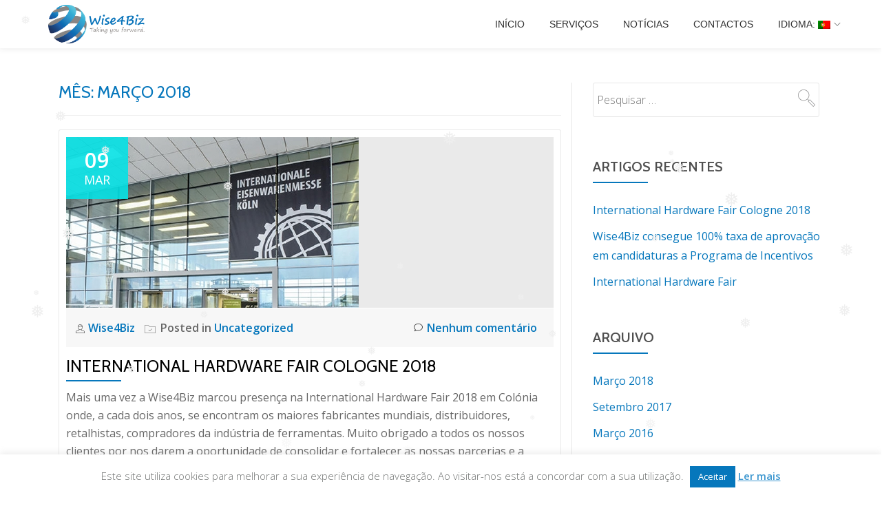

--- FILE ---
content_type: text/html; charset=UTF-8
request_url: https://wise4biz.com/pt/2018/03/
body_size: 9297
content:
<!DOCTYPE html>
<html lang="pt-PT" class="no-js">
<head>
<meta charset="UTF-8">
<meta name="viewport" content="width=device-width, initial-scale=1">
<link rel="profile" href="http://gmpg.org/xfn/11">
<link rel="pingback" href="https://wise4biz.com/xmlrpc.php">
<title>Mês: Março 2018 | Wise4Biz</title>

<meta name="robots" content="noindex" />
<meta property="og:image" content="https://wise4biz.com/wp-content/uploads/2017/06/W4BLogoHorizontal.png" />
<meta property="og:image:width" content="250" />
<meta property="og:image:height" content="100" />
<meta property="og:locale" content="pt_PT" />
<meta property="og:type" content="website" />
<meta property="og:title" content="Mês: Março 2018 | Wise4Biz" />
<meta property="og:url" content="https://wise4biz.com/pt/2018/03/" />
<meta property="og:site_name" content="Wise4Biz" />
<meta name="twitter:card" content="summary_large_image" />
<meta name="twitter:title" content="Mês: Março 2018 | Wise4Biz" />
<meta name="twitter:image" content="https://wise4biz.com/wp-content/uploads/2017/06/W4BLogoHorizontal.png" />
<meta name="twitter:image:width" content="250" />
<meta name="twitter:image:height" content="100" />

<link rel='dns-prefetch' href='//www.google.com' />
<link rel='dns-prefetch' href='//fonts.googleapis.com' />
<link rel='dns-prefetch' href='//s.w.org' />
<link rel="alternate" type="application/rss+xml" title="Wise4Biz &raquo; Feed" href="https://wise4biz.com/pt/feed/" />
<link rel="alternate" type="application/rss+xml" title="Wise4Biz &raquo; Feed de comentários" href="https://wise4biz.com/pt/comments/feed/" />
		<script type="text/javascript">
			window._wpemojiSettings = {"baseUrl":"https:\/\/s.w.org\/images\/core\/emoji\/13.0.0\/72x72\/","ext":".png","svgUrl":"https:\/\/s.w.org\/images\/core\/emoji\/13.0.0\/svg\/","svgExt":".svg","source":{"concatemoji":"\/\/wise4biz.com\/wp-includes\/js\/wp-emoji-release.min.js?ver=5.5.17"}};
			!function(e,a,t){var n,r,o,i=a.createElement("canvas"),p=i.getContext&&i.getContext("2d");function s(e,t){var a=String.fromCharCode;p.clearRect(0,0,i.width,i.height),p.fillText(a.apply(this,e),0,0);e=i.toDataURL();return p.clearRect(0,0,i.width,i.height),p.fillText(a.apply(this,t),0,0),e===i.toDataURL()}function c(e){var t=a.createElement("script");t.src=e,t.defer=t.type="text/javascript",a.getElementsByTagName("head")[0].appendChild(t)}for(o=Array("flag","emoji"),t.supports={everything:!0,everythingExceptFlag:!0},r=0;r<o.length;r++)t.supports[o[r]]=function(e){if(!p||!p.fillText)return!1;switch(p.textBaseline="top",p.font="600 32px Arial",e){case"flag":return s([127987,65039,8205,9895,65039],[127987,65039,8203,9895,65039])?!1:!s([55356,56826,55356,56819],[55356,56826,8203,55356,56819])&&!s([55356,57332,56128,56423,56128,56418,56128,56421,56128,56430,56128,56423,56128,56447],[55356,57332,8203,56128,56423,8203,56128,56418,8203,56128,56421,8203,56128,56430,8203,56128,56423,8203,56128,56447]);case"emoji":return!s([55357,56424,8205,55356,57212],[55357,56424,8203,55356,57212])}return!1}(o[r]),t.supports.everything=t.supports.everything&&t.supports[o[r]],"flag"!==o[r]&&(t.supports.everythingExceptFlag=t.supports.everythingExceptFlag&&t.supports[o[r]]);t.supports.everythingExceptFlag=t.supports.everythingExceptFlag&&!t.supports.flag,t.DOMReady=!1,t.readyCallback=function(){t.DOMReady=!0},t.supports.everything||(n=function(){t.readyCallback()},a.addEventListener?(a.addEventListener("DOMContentLoaded",n,!1),e.addEventListener("load",n,!1)):(e.attachEvent("onload",n),a.attachEvent("onreadystatechange",function(){"complete"===a.readyState&&t.readyCallback()})),(n=t.source||{}).concatemoji?c(n.concatemoji):n.wpemoji&&n.twemoji&&(c(n.twemoji),c(n.wpemoji)))}(window,document,window._wpemojiSettings);
		</script>
		<style type="text/css">
img.wp-smiley,
img.emoji {
	display: inline !important;
	border: none !important;
	box-shadow: none !important;
	height: 1em !important;
	width: 1em !important;
	margin: 0 .07em !important;
	vertical-align: -0.1em !important;
	background: none !important;
	padding: 0 !important;
}
</style>
	<link rel='stylesheet' id='wp-block-library-css'  href='//wise4biz.com/wp-includes/css/dist/block-library/style.min.css?ver=5.5.17' type='text/css' media='all' />
<link rel='stylesheet' id='contact-form-7-css'  href='//wise4biz.com/wp-content/plugins/contact-form-7/includes/css/styles.css?ver=5.4.2' type='text/css' media='all' />
<link rel='stylesheet' id='cookie-law-info-css'  href='//wise4biz.com/wp-content/plugins/cookie-law-info/public/css/cookie-law-info-public.css?ver=2.0.5' type='text/css' media='all' />
<link rel='stylesheet' id='cookie-law-info-gdpr-css'  href='//wise4biz.com/wp-content/plugins/cookie-law-info/public/css/cookie-law-info-gdpr.css?ver=2.0.5' type='text/css' media='all' />
<link rel='stylesheet' id='wp-snow-effect-css'  href='//wise4biz.com/wp-content/plugins/wp-snow-effect/public/css/wp-snow-effect-public.css?ver=1.0.0' type='text/css' media='all' />
<link rel='stylesheet' id='parallax-one-fonts-css'  href='//fonts.googleapis.com/css?family=Cabin%3A400%2C600%7COpen+Sans%3A400%2C300%2C600&#038;subset=latin%2Clatin-ext' type='text/css' media='all' />
<link rel='stylesheet' id='parallax-one-bootstrap-style-css'  href='//wise4biz.com/wp-content/themes/Parallax-One/css/bootstrap.min.css?ver=3.3.1' type='text/css' media='all' />
<link rel='stylesheet' id='parallax-one-font-awesome-css'  href='//wise4biz.com/wp-content/themes/Parallax-One/css/font-awesome.min.css?ver=5.5.17' type='text/css' media='all' />
<link rel='stylesheet' id='parallax-one-style-css'  href='//wise4biz.com/wp-content/themes/Parallax-One/style.css?ver=1.0.0' type='text/css' media='all' />
<script type='text/javascript' src='//wise4biz.com/wp-includes/js/jquery/jquery.js?ver=1.12.4-wp' id='jquery-core-js'></script>
<script type='text/javascript' id='cookie-law-info-js-extra'>
/* <![CDATA[ */
var Cli_Data = {"nn_cookie_ids":[],"cookielist":[],"non_necessary_cookies":[],"ccpaEnabled":"","ccpaRegionBased":"","ccpaBarEnabled":"","strictlyEnabled":["necessary","obligatoire"],"ccpaType":"gdpr","js_blocking":"","custom_integration":"","triggerDomRefresh":"","secure_cookies":""};
var cli_cookiebar_settings = {"animate_speed_hide":"500","animate_speed_show":"500","background":"#fff","border":"#444","border_on":"","button_1_button_colour":"#0677bc","button_1_button_hover":"#055f96","button_1_link_colour":"#fff","button_1_as_button":"1","button_1_new_win":"","button_2_button_colour":"#333","button_2_button_hover":"#292929","button_2_link_colour":"#3f98d0","button_2_as_button":"","button_2_hidebar":"","button_3_button_colour":"#0677bc","button_3_button_hover":"#055f96","button_3_link_colour":"#fff","button_3_as_button":"1","button_3_new_win":"","button_4_button_colour":"#000","button_4_button_hover":"#000000","button_4_link_colour":"#fff","button_4_as_button":"1","button_7_button_colour":"#61a229","button_7_button_hover":"#4e8221","button_7_link_colour":"#fff","button_7_as_button":"1","button_7_new_win":"","font_family":"inherit","header_fix":"","notify_animate_hide":"1","notify_animate_show":"","notify_div_id":"#cookie-law-info-bar","notify_position_horizontal":"right","notify_position_vertical":"bottom","scroll_close":"","scroll_close_reload":"","accept_close_reload":"","reject_close_reload":"","showagain_tab":"","showagain_background":"#fff","showagain_border":"#000","showagain_div_id":"#cookie-law-info-again","showagain_x_position":"100px","text":"#707372","show_once_yn":"","show_once":"10000","logging_on":"","as_popup":"","popup_overlay":"1","bar_heading_text":"","cookie_bar_as":"banner","popup_showagain_position":"bottom-right","widget_position":"left"};
var log_object = {"ajax_url":"https:\/\/wise4biz.com\/wp-admin\/admin-ajax.php"};
/* ]]> */
</script>
<script type='text/javascript' src='//wise4biz.com/wp-content/plugins/cookie-law-info/public/js/cookie-law-info-public.js?ver=2.0.5' id='cookie-law-info-js'></script>
<link rel="https://api.w.org/" href="https://wise4biz.com/pt/wp-json/" /><link rel="EditURI" type="application/rsd+xml" title="RSD" href="https://wise4biz.com/xmlrpc.php?rsd" />
<link rel="wlwmanifest" type="application/wlwmanifest+xml" href="https://wise4biz.com/wp-includes/wlwmanifest.xml" /> 
<meta name="generator" content="Site Kit by Google 1.121.0" /><style type="text/css">
.qtranxs_flag_en {background-image: url(https://wise4biz.com/wp-content/plugins/qtranslate-x/flags/gb.png); background-repeat: no-repeat;}
.qtranxs_flag_pt {background-image: url(https://wise4biz.com/wp-content/plugins/qtranslate-x/flags/pt.png); background-repeat: no-repeat;}
</style>
<link hreflang="en" href="https://wise4biz.com/en/2018/03/" rel="alternate" />
<link hreflang="pt" href="https://wise4biz.com/pt/2018/03/" rel="alternate" />
<link hreflang="x-default" href="https://wise4biz.com/2018/03/" rel="alternate" />
<meta name="generator" content="qTranslate-X 3.4.6.8" />
<!--[if lt IE 9]>
<script src="//wise4biz.com/wp-content/themes/Parallax-One/js/html5shiv.min.js"></script>
<![endif]-->
<link rel="icon" href="https://wise4biz.com/wp-content/uploads/2017/06/W4BIcon-60x62.png" sizes="32x32" />
<link rel="icon" href="https://wise4biz.com/wp-content/uploads/2017/06/W4BIcon.png" sizes="192x192" />
<link rel="apple-touch-icon" href="https://wise4biz.com/wp-content/uploads/2017/06/W4BIcon.png" />
<meta name="msapplication-TileImage" content="https://wise4biz.com/wp-content/uploads/2017/06/W4BIcon.png" />
		<style type="text/css" id="wp-custom-css">
			.parallax_one_contact_form input[type="checkbox"]{
  width: auto;
}

/* Hide invisible reCAPTCHA badge */
.grecaptcha-badge {
display: none;
}		</style>
		</head>

<body itemscope itemtype="http://schema.org/WebPage" class="archive date" dir="ltr">
<div id="mobilebgfix">
	<div class="mobile-bg-fix-img-wrap">
	<div class="mobile-bg-fix-img"></div>
	</div>
	<div class="mobile-bg-fix-whole-site">

	<a class="skip-link screen-reader-text" href="#content">Ir para o conteúdo </a>
	<!-- =========================
	 PRE LOADER
	============================== -->
	

	<!-- =========================
	 SECTION: HOME / HEADER
	============================== -->
	<!--header-->
		<header itemscope itemtype="http://schema.org/WPHeader" id="masthead" role="banner" data-stellar-background-ratio="0.5" class="header header-style-one site-header">
			<!-- COLOR OVER IMAGE -->
				<div class="overlay-layer-nav sticky-navigation-open">

			<!-- STICKY NAVIGATION -->
			<div class="navbar navbar-inverse bs-docs-nav navbar-fixed-top sticky-navigation appear-on-scroll">
				<!-- CONTAINER -->
				<div class="container">

					<div class="navbar-header">

						<!-- LOGO -->

						<button title='Menu Alternar' aria-controls='menu-main-menu' aria-expanded='false' type="button" class="navbar-toggle menu-toggle" id="menu-toggle" data-toggle="collapse" data-target="#menu-primary">
							<span class="screen-reader-text">Alternar navegação</span>
							<span class="icon-bar"></span>
							<span class="icon-bar"></span>
							<span class="icon-bar"></span>
						</button>

						<a href="https://wise4biz.com/pt/" class="navbar-brand" title="Wise4Biz"><img src="//wise4biz.com/wp-content/uploads/2017/06/W4BLogoHorizontal.png" alt="Wise4Biz"></a><div class="header-logo-wrap text-header paralax_one_only_customizer"><h1 itemprop="headline" id="site-title" class="site-title"><a href="https://wise4biz.com/pt/" title="Wise4Biz" rel="home">Wise4Biz</a></h1><p itemprop="description" id="site-description" class="site-description">Taking you forward</p></div>
					</div>

					<!-- MENU -->
					<div itemscope itemtype="http://schema.org/SiteNavigationElement" aria-label="Menu principal" id="menu-primary" class="navbar-collapse collapse">
						<!-- LOGO ON STICKY NAV BAR -->
						<div id="site-header-menu" class="site-header-menu">
							<nav id="site-navigation" class="main-navigation" role="navigation">
							<div class="menu-mainmenu-container"><ul id="menu-mainmenu" class="primary-menu small-text"><li id="menu-item-5" class="menu-item menu-item-type-custom menu-item-object-custom menu-item-home menu-item-5"><a href="https://wise4biz.com/pt/">INÍCIO</a></li>
<li id="menu-item-29" class="menu-item menu-item-type-custom menu-item-object-custom menu-item-home menu-item-29"><a href="https://wise4biz.com/pt/#services">SERVIÇOS</a></li>
<li id="menu-item-30" class="menu-item menu-item-type-custom menu-item-object-custom menu-item-home menu-item-30"><a href="https://wise4biz.com/pt/#latestnews">NOTÍCIAS</a></li>
<li id="menu-item-39" class="menu-item menu-item-type-custom menu-item-object-custom menu-item-39"><a href="https://wise4biz.com/pt/contact/">CONTACTOS</a></li>
<li id="menu-item-4" class="qtranxs-lang-menu qtranxs-lang-menu-pt menu-item menu-item-type-custom menu-item-object-custom current-menu-parent menu-item-has-children menu-item-4"><a title="Português" href="#">Idioma:&nbsp;<img src="https://wise4biz.com/wp-content/plugins/qtranslate-x/flags/pt.png" alt="Português" /></a>
<ul class="sub-menu">
	<li id="menu-item-40" class="qtranxs-lang-menu-item qtranxs-lang-menu-item-en menu-item menu-item-type-custom menu-item-object-custom menu-item-40"><a title="English" href="https://wise4biz.com/en/2018/03/"><img src="https://wise4biz.com/wp-content/plugins/qtranslate-x/flags/gb.png" alt="English" />&nbsp;English</a></li>
	<li id="menu-item-41" class="qtranxs-lang-menu-item qtranxs-lang-menu-item-pt menu-item menu-item-type-custom menu-item-object-custom current-menu-item menu-item-41"><a title="Português" href="https://wise4biz.com/pt/2018/03/" aria-current="page"><img src="https://wise4biz.com/wp-content/plugins/qtranslate-x/flags/pt.png" alt="Português" />&nbsp;Português</a></li>
</ul>
</li>
</ul></div>							</nav>
						</div>
					</div>


				</div>
				<!-- /END CONTAINER -->
			</div>
			<!-- /END STICKY NAVIGATION -->

	</div>
	<!-- /END COLOR OVER IMAGE -->
	</header>
<!-- /END HOME / HEADER  -->

<div role="main" id="content" class="content-warp">
		<div class="container">

		<div id="primary" class="content-area col-md-8 post-list">
			<main itemscope itemtype="http://schema.org/Blog" id="main" class="site-main" role="main">

				
					<header class="page-header">
						<h2 class="page-title">Mês: <span>Março 2018</span></h2>					</header><!-- .page-header -->

																						<article itemscope itemprop="blogPosts" itemtype="http://schema.org/BlogPosting" itemtype="http://schema.org/BlogPosting" class="border-bottom-hover blog-post-wrap post-198 post type-post status-publish format-standard has-post-thumbnail hentry category-uncategorized" title="Postagem no blog: International Hardware Fair Cologne  2018">
		<header class="entry-header">

			<div class="post-img-wrap">
			 	<a href="https://wise4biz.com/pt/2018/03/09/cologne-international-hardware-fair-2018/" title="International Hardware Fair Cologne  2018" >

															<picture itemscope itemprop="image">
					<source media="(max-width: 600px)" srcset="https://wise4biz.com/wp-content/uploads/2018/10/Cologne2018-425x233.jpg">
					<img src="https://wise4biz.com/wp-content/uploads/2018/10/Cologne2018.jpg" alt="International Hardware Fair Cologne  2018">
					</picture>
					
				</a>
				<div class="post-date entry-published updated">
					<span class="post-date-day">09</span>
					<span class="post-date-month">Mar</span>
				</div>

				
			</div>

			<div class="entry-meta list-post-entry-meta">
				<span itemscope itemprop="author" itemtype="http://schema.org/Person" class="entry-author post-author">
					<span  itemprop="name" class="entry-author author vcard">
					<i class="icon-man-people-streamline-user"></i><a itemprop="url" class="url fn n" href="https://wise4biz.com/pt/author/w4badmin/" rel="author">Wise4Biz </a>
					</span>
				</span>
				<span class="posted-in entry-terms-categories" itemprop="articleSection">
					<i class="icon-basic-elaboration-folder-check"></i>Posted in
					<a href="https://wise4biz.com/pt/category/uncategorized/" rel="category tag">Uncategorized</a>				</span>
				<a href="https://wise4biz.com/pt/2018/03/09/cologne-international-hardware-fair-2018/#respond" class="post-comments">
					<i class="icon-comment-alt"></i>Nenhum comentário				</a>
			</div><!-- .entry-meta -->

		<h2 class="entry-title" itemprop="headline"><a href="https://wise4biz.com/pt/2018/03/09/cologne-international-hardware-fair-2018/" rel="bookmark">International Hardware Fair Cologne  2018</a></h2>		<div class="colored-line-left"></div>
		<div class="clearfix"></div>

	</header><!-- .entry-header -->
	<div itemprop="description" class="entry-content entry-summary">
		<p>Mais uma vez a Wise4Biz marcou presença na International Hardware Fair 2018 em Colónia onde, a cada dois anos, se encontram os maiores fabricantes mundiais, distribuidores, retalhistas, compradores da indústria de ferramentas. Muito obrigado a todos os nossos clientes por nos darem a oportunidade de consolidar e fortalecer as nossas parcerias e a todos os [&hellip;]</p>

			</div><!-- .entry-content -->
	</article><!-- #post-## -->
											
					
				
			</main><!-- #main -->
		</div><!-- #primary -->

		<div itemscope itemtype="http://schema.org/WPSideBar" role="complementary" aria-label="Sidebar principal " id="sidebar-secondary" class="col-md-4 widget-area">
		<aside id="search-2" class="widget widget_search"><form role="search" method="get" class="search-form" action="https://wise4biz.com/pt/">
				<label>
					<span class="screen-reader-text">Pesquisar por:</span>
					<input type="search" class="search-field" placeholder="Pesquisar &hellip;" value="" name="s" />
				</label>
				<input type="submit" class="search-submit" value="Pesquisar" />
			</form></aside>
		<aside id="recent-posts-2" class="widget widget_recent_entries">
		<h2 class="widget-title">Artigos recentes</h2><div class="colored-line-left"></div><div class="clearfix widget-title-margin"></div>
		<ul>
											<li>
					<a href="https://wise4biz.com/pt/2018/03/09/cologne-international-hardware-fair-2018/">International Hardware Fair Cologne  2018</a>
									</li>
											<li>
					<a href="https://wise4biz.com/pt/2017/09/07/wise4biz-consegue-100-taxa-de-aprovacao-em-candidaturas-a-programa-de-incentivos/">Wise4Biz consegue 100% taxa de aprovação em candidaturas a Programa de Incentivos</a>
									</li>
											<li>
					<a href="https://wise4biz.com/pt/2016/03/10/international-hardware-fair/">International Hardware Fair</a>
									</li>
					</ul>

		</aside><aside id="archives-4" class="widget widget_archive"><h2 class="widget-title">Arquivo</h2><div class="colored-line-left"></div><div class="clearfix widget-title-margin"></div>
			<ul>
					<li><a href='https://wise4biz.com/pt/2018/03/' aria-current="page">Março 2018</a></li>
	<li><a href='https://wise4biz.com/pt/2017/09/'>Setembro 2017</a></li>
	<li><a href='https://wise4biz.com/pt/2016/03/'>Março 2016</a></li>
			</ul>

			</aside>	</div><!-- #sidebar-secondary -->

	</div>
	</div><!-- .content-wrap -->
<footer itemscope itemtype="http://schema.org/WPFooter" id="footer" role="contentinfo" class = "footer grey-bg">
	<div class="container">
		<div class="footer-widget-wrap">
							<div itemscope itemtype="http://schema.org/WPSideBar" role="complementary" id="sidebar-widgets-area-1" class="col-md-3 col-sm-6 col-xs-12 widget-box" aria-label="Área de Widgets 1">
					<div id="text-3" class="widget widget_text">			<div class="textwidget"><p>
<a href="https://wise4biz.com"><img src="https://wise4biz.com/wp-content/uploads/2017/06/W4BLogoFooter.png" /></a></p>
</div>
		</div>				</div>
							<div itemscope itemtype="http://schema.org/WPSideBar" role="complementary" id="sidebar-widgets-area-2" class="col-md-3 col-sm-6 col-xs-12 widget-box" aria-label="Área de Widgets 2">
					<div id="text-5" class="widget widget_text"><h3 class="widget-title">Contacto</h3>			<div class="textwidget"><ul>
<li>Wise4Biz &#8211; Unipessoal, Lda<br />
Rua Américo Martins Pereira<br />
3850-837 Albergaria-a-Velha<br />
Portugal</li>
</ul>
<ul>
<li><i class="fa fa-envelope fa-fw"></i><a href="mailto:info@wise4biz.com"> info@wise4biz.com</a></li>
</ul>
</div>
		</div>				</div>
							<div itemscope itemtype="http://schema.org/WPSideBar" role="complementary" id="sidebar-widgets-area-3" class="col-md-3 col-sm-6 col-xs-12 widget-box" aria-label="Área de Widgets 3">
					<div id="nav_menu-2" class="widget widget_nav_menu"><h3 class="widget-title">Navegação</h3><div class="menu-mainmenu-container"><ul id="menu-mainmenu-1" class="menu"><li class="menu-item menu-item-type-custom menu-item-object-custom menu-item-home menu-item-5"><a href="https://wise4biz.com/pt/">INÍCIO</a></li>
<li class="menu-item menu-item-type-custom menu-item-object-custom menu-item-home menu-item-29"><a href="https://wise4biz.com/pt/#services">SERVIÇOS</a></li>
<li class="menu-item menu-item-type-custom menu-item-object-custom menu-item-home menu-item-30"><a href="https://wise4biz.com/pt/#latestnews">NOTÍCIAS</a></li>
<li class="menu-item menu-item-type-custom menu-item-object-custom menu-item-39"><a href="https://wise4biz.com/pt/contact/">CONTACTOS</a></li>
<li class="qtranxs-lang-menu qtranxs-lang-menu-pt menu-item menu-item-type-custom menu-item-object-custom current-menu-parent menu-item-has-children menu-item-4"><a title="Português" href="#">Idioma:&nbsp;<img src="https://wise4biz.com/wp-content/plugins/qtranslate-x/flags/pt.png" alt="Português" /></a>
<ul class="sub-menu">
	<li class="qtranxs-lang-menu-item qtranxs-lang-menu-item-en menu-item menu-item-type-custom menu-item-object-custom menu-item-40"><a title="English" href="https://wise4biz.com/en/2018/03/"><img src="https://wise4biz.com/wp-content/plugins/qtranslate-x/flags/gb.png" alt="English" />&nbsp;English</a></li>
	<li class="qtranxs-lang-menu-item qtranxs-lang-menu-item-pt menu-item menu-item-type-custom menu-item-object-custom current-menu-item menu-item-41"><a title="Português" href="https://wise4biz.com/pt/2018/03/" aria-current="page"><img src="https://wise4biz.com/wp-content/plugins/qtranslate-x/flags/pt.png" alt="Português" />&nbsp;Português</a></li>
</ul>
</li>
</ul></div></div>				</div>
							<div itemscope itemtype="http://schema.org/WPSideBar" role="complementary" id="sidebar-widgets-area-4" class="col-md-3 col-sm-6 col-xs-12 widget-box" aria-label="Área de widgets 4">
					<div id="text-7" class="widget widget_text"><h3 class="widget-title">Informação ao Consumidor</h3>			<div class="textwidget"><p>Para cumprimento do disposto no artigo 18.º da Lei n.º 144/2015, de 8 de setembro, informamos que em caso de litígio, os senhores consumidores podem recorrer ao CNIACC – Centro Nacional de Informação e Arbitragem de conflitos de consumo. Para mais informações consulte<a href="https://wise4biz.com/wp-content/uploads/2017/06/InfConsumidorPT-W4B.pdf" target="_blank" rel="noopener noreferrer"> aqui</a>.</p>
</div>
		</div>				</div>
					</div><!-- .footer-widget-wrap -->

		<div class="footer-bottom-wrap">
							<span class="parallax_one_copyright_content">Wise4Biz nas Redes Sociais</span>
			
			<div itemscope role="navigation" itemtype="http://schema.org/SiteNavigationElement" id="menu-secondary" aria-label="Menu Secundário">
				<h2 class="screen-reader-text">Menu Secundário</h2>
							</div>

								<ul class="social-icons">
														<li>
																				<a target="_blank" href="https://www.linkedin.com/company/wise4biz">
												<span class="fa parallax-one-footer-icons fa-linkedin transparent-text-dark"></span>
											</a>
																	</li>
												</ul>
						</div><!-- .footer-bottom-wrap -->
    
		<div class="powered-by">
        <div style="float:left; font-size: 13px;">
          <a>Copyright &#169; 2016-2024 Wise4Biz - Todos os direitos reservados.</a>		  
		  | 
		  <a href="https://wise4biz.com/privacy-policy/" target="_blank">Política de Privacidade</a>        </div>            
        <div class="social-icons" style="float:right">
		      <ul>
            <li>
				      <a href="http://www.iera.pt/polos/albergaria/" title="IERA" target="_blank">
					     <img src="https://wise4biz.com/wp-content/uploads/2017/06/IERA_PoloAlbergariaAVelha_h60px.png" alt="IERA">
					    </a>
				    </li>
            <li>
			        <a href="http://www.cm-albergaria.pt/" title="CMAlbergaria" target="_blank">
			         <img src="https://wise4biz.com/wp-content/uploads/2017/06/CMAAV_h60px.png" alt="CMAlbergaria">
              </a>
            </li>								
			    </ul>    
		    </div>      
    </div>
	
  </div><!-- container -->
</footer>

</div>
</div>

<!--googleoff: all--><div id="cookie-law-info-bar" data-nosnippet="true"><span>Este site utiliza cookies para melhorar a sua experiência de navegação. Ao visitar-nos está a concordar com a sua utilização. <a role='button' tabindex='0' data-cli_action="accept" id="cookie_action_close_header"  class="medium cli-plugin-button cli-plugin-main-button cookie_action_close_header cli_action_button" style="display:inline-block; ">Aceitar</a> <a href='https://wise4biz.com/privacy-policy/' id="CONSTANT_OPEN_URL" target="_blank"  class="cli-plugin-main-link"  style="display:inline-block;" >Ler mais</a></span></div><div id="cookie-law-info-again" style="display:none;" data-nosnippet="true"><span id="cookie_hdr_showagain">Privacy Policy</span></div><div class="cli-modal" data-nosnippet="true" id="cliSettingsPopup" tabindex="-1" role="dialog" aria-labelledby="cliSettingsPopup" aria-hidden="true">
  <div class="cli-modal-dialog" role="document">
	<div class="cli-modal-content cli-bar-popup">
	  	<button type="button" class="cli-modal-close" id="cliModalClose">
			<svg class="" viewBox="0 0 24 24"><path d="M19 6.41l-1.41-1.41-5.59 5.59-5.59-5.59-1.41 1.41 5.59 5.59-5.59 5.59 1.41 1.41 5.59-5.59 5.59 5.59 1.41-1.41-5.59-5.59z"></path><path d="M0 0h24v24h-24z" fill="none"></path></svg>
			<span class="wt-cli-sr-only">Fechar</span>
	  	</button>
	  	<div class="cli-modal-body">
			<div class="cli-container-fluid cli-tab-container">
	<div class="cli-row">
		<div class="cli-col-12 cli-align-items-stretch cli-px-0">
			<div class="cli-privacy-overview">
				<h4>Privacy Overview</h4>				<div class="cli-privacy-content">
					<div class="cli-privacy-content-text">This website uses cookies to improve your experience while you navigate through the website. Out of these, the cookies that are categorized as necessary are stored on your browser as they are essential for the working of basic functionalities of the website. We also use third-party cookies that help us analyze and understand how you use this website. These cookies will be stored in your browser only with your consent. You also have the option to opt-out of these cookies. But opting out of some of these cookies may affect your browsing experience.</div>
				</div>
				<a class="cli-privacy-readmore"  aria-label="Mostrar mais" tabindex="0" role="button" data-readmore-text="Mostrar mais" data-readless-text="Mostrar menos"></a>			</div>
		</div>
		<div class="cli-col-12 cli-align-items-stretch cli-px-0 cli-tab-section-container">
												<div class="cli-tab-section">
						<div class="cli-tab-header">
							<a role="button" tabindex="0" class="cli-nav-link cli-settings-mobile" data-target="necessary" data-toggle="cli-toggle-tab">
								Necessary							</a>
							<div class="wt-cli-necessary-checkbox">
                        <input type="checkbox" class="cli-user-preference-checkbox"  id="wt-cli-checkbox-necessary" data-id="checkbox-necessary" checked="checked"  />
                        <label class="form-check-label" for="wt-cli-checkbox-necessary">Necessary</label>
                    </div>
                    <span class="cli-necessary-caption">Sempre activado</span> 						</div>
						<div class="cli-tab-content">
							<div class="cli-tab-pane cli-fade" data-id="necessary">
								<div class="wt-cli-cookie-description">
									Necessary cookies are absolutely essential for the website to function properly. This category only includes cookies that ensures basic functionalities and security features of the website. These cookies do not store any personal information.								</div>
							</div>
						</div>
					</div>
																	<div class="cli-tab-section">
						<div class="cli-tab-header">
							<a role="button" tabindex="0" class="cli-nav-link cli-settings-mobile" data-target="non-necessary" data-toggle="cli-toggle-tab">
								Non-necessary							</a>
							<div class="cli-switch">
                        <input type="checkbox" id="wt-cli-checkbox-non-necessary" class="cli-user-preference-checkbox"  data-id="checkbox-non-necessary"  checked='checked' />
                        <label for="wt-cli-checkbox-non-necessary" class="cli-slider" data-cli-enable="Activado" data-cli-disable="Desactivado"><span class="wt-cli-sr-only">Non-necessary</span></label>
                    </div>						</div>
						<div class="cli-tab-content">
							<div class="cli-tab-pane cli-fade" data-id="non-necessary">
								<div class="wt-cli-cookie-description">
									Any cookies that may not be particularly necessary for the website to function and is used specifically to collect user personal data via analytics, ads, other embedded contents are termed as non-necessary cookies. It is mandatory to procure user consent prior to running these cookies on your website.								</div>
							</div>
						</div>
					</div>
										</div>
	</div>
</div>
	  	</div>
	  	<div class="cli-modal-footer">
			<div class="wt-cli-element cli-container-fluid cli-tab-container">
				<div class="cli-row">
					<div class="cli-col-12 cli-align-items-stretch cli-px-0">
						<div class="cli-tab-footer wt-cli-privacy-overview-actions">
						
															<a id="wt-cli-privacy-save-btn" role="button" tabindex="0" data-cli-action="accept" class="wt-cli-privacy-btn cli_setting_save_button wt-cli-privacy-accept-btn cli-btn">GUARDAR E ACEITAR</a>
													</div>
						
					</div>
				</div>
			</div>
		</div>
	</div>
  </div>
</div>
<div class="cli-modal-backdrop cli-fade cli-settings-overlay"></div>
<div class="cli-modal-backdrop cli-fade cli-popupbar-overlay"></div>
<!--googleon: all--><script type='text/javascript' src='//wise4biz.com/wp-includes/js/dist/vendor/wp-polyfill.min.js?ver=7.4.4' id='wp-polyfill-js'></script>
<script type='text/javascript' id='wp-polyfill-js-after'>
( 'fetch' in window ) || document.write( '<script src="//wise4biz.com/wp-includes/js/dist/vendor/wp-polyfill-fetch.min.js?ver=3.0.0"></scr' + 'ipt>' );( document.contains ) || document.write( '<script src="//wise4biz.com/wp-includes/js/dist/vendor/wp-polyfill-node-contains.min.js?ver=3.42.0"></scr' + 'ipt>' );( window.DOMRect ) || document.write( '<script src="//wise4biz.com/wp-includes/js/dist/vendor/wp-polyfill-dom-rect.min.js?ver=3.42.0"></scr' + 'ipt>' );( window.URL && window.URL.prototype && window.URLSearchParams ) || document.write( '<script src="//wise4biz.com/wp-includes/js/dist/vendor/wp-polyfill-url.min.js?ver=3.6.4"></scr' + 'ipt>' );( window.FormData && window.FormData.prototype.keys ) || document.write( '<script src="//wise4biz.com/wp-includes/js/dist/vendor/wp-polyfill-formdata.min.js?ver=3.0.12"></scr' + 'ipt>' );( Element.prototype.matches && Element.prototype.closest ) || document.write( '<script src="//wise4biz.com/wp-includes/js/dist/vendor/wp-polyfill-element-closest.min.js?ver=2.0.2"></scr' + 'ipt>' );
</script>
<script type='text/javascript' id='contact-form-7-js-extra'>
/* <![CDATA[ */
var wpcf7 = {"api":{"root":"https:\/\/wise4biz.com\/pt\/wp-json\/","namespace":"contact-form-7\/v1"}};
/* ]]> */
</script>
<script type='text/javascript' src='//wise4biz.com/wp-content/plugins/contact-form-7/includes/js/index.js?ver=5.4.2' id='contact-form-7-js'></script>
<script type='text/javascript' src='//wise4biz.com/wp-content/plugins/wp-snow-effect/public/js/jsnow.js?ver=1.5' id='jsnow-js'></script>
<script type='text/javascript' id='wp-snow-effect-js-extra'>
/* <![CDATA[ */
var snoweffect = {"show":"1","flakes_num":"30","falling_speed_min":"1","falling_speed_max":"3","flake_max_size":"20","flake_min_size":"10","vertical_size":"800","flake_color":"#efefef","flake_zindex":"100000","flake_type":"#10053","fade_away":"1"};
/* ]]> */
</script>
<script type='text/javascript' src='//wise4biz.com/wp-content/plugins/wp-snow-effect/public/js/wp-snow-effect-public.js?ver=1.0.0' id='wp-snow-effect-js'></script>
<script type='text/javascript' src='//wise4biz.com/wp-content/themes/Parallax-One/js/bootstrap.min.js?ver=3.3.5' id='parallax-one-bootstrap-js'></script>
<script type='text/javascript' id='parallax-one-custom-all-js-extra'>
/* <![CDATA[ */
var screenReaderText = {"expand":"<span class=\"screen-reader-text\">Expandir menu filho<\/span>","collapse":"<span class=\"screen-reader-text\">Colapso do menu infantil<\/span>"};
/* ]]> */
</script>
<script type='text/javascript' src='//wise4biz.com/wp-content/themes/Parallax-One/js/custom.all.js?ver=2.0.2' id='parallax-one-custom-all-js'></script>
<script type='text/javascript' src='//wise4biz.com/wp-content/themes/Parallax-One/js/skip-link-focus-fix.js?ver=1.0.0' id='parallax-one-skip-link-focus-fix-js'></script>
<script type='text/javascript' src='//www.google.com/recaptcha/api.js?render=6LeMtoUUAAAAAJ9D5tEajvGDzmcw-bYL0kRqe4o-&#038;ver=3.0' id='google-recaptcha-js'></script>
<script type='text/javascript' id='wpcf7-recaptcha-js-extra'>
/* <![CDATA[ */
var wpcf7_recaptcha = {"sitekey":"6LeMtoUUAAAAAJ9D5tEajvGDzmcw-bYL0kRqe4o-","actions":{"homepage":"homepage","contactform":"contactform"}};
/* ]]> */
</script>
<script type='text/javascript' src='//wise4biz.com/wp-content/plugins/contact-form-7/modules/recaptcha/index.js?ver=5.4.2' id='wpcf7-recaptcha-js'></script>
<script type='text/javascript' src='//wise4biz.com/wp-includes/js/wp-embed.min.js?ver=5.5.17' id='wp-embed-js'></script>
<style type="text/css">.overlay-layer-wrap{ background:rgba(0, 0, 0, 0.7);}</style></body>
</html>


--- FILE ---
content_type: text/html; charset=utf-8
request_url: https://www.google.com/recaptcha/api2/anchor?ar=1&k=6LeMtoUUAAAAAJ9D5tEajvGDzmcw-bYL0kRqe4o-&co=aHR0cHM6Ly93aXNlNGJpei5jb206NDQz&hl=en&v=PoyoqOPhxBO7pBk68S4YbpHZ&size=invisible&anchor-ms=20000&execute-ms=30000&cb=bkieipn77zhg
body_size: 48618
content:
<!DOCTYPE HTML><html dir="ltr" lang="en"><head><meta http-equiv="Content-Type" content="text/html; charset=UTF-8">
<meta http-equiv="X-UA-Compatible" content="IE=edge">
<title>reCAPTCHA</title>
<style type="text/css">
/* cyrillic-ext */
@font-face {
  font-family: 'Roboto';
  font-style: normal;
  font-weight: 400;
  font-stretch: 100%;
  src: url(//fonts.gstatic.com/s/roboto/v48/KFO7CnqEu92Fr1ME7kSn66aGLdTylUAMa3GUBHMdazTgWw.woff2) format('woff2');
  unicode-range: U+0460-052F, U+1C80-1C8A, U+20B4, U+2DE0-2DFF, U+A640-A69F, U+FE2E-FE2F;
}
/* cyrillic */
@font-face {
  font-family: 'Roboto';
  font-style: normal;
  font-weight: 400;
  font-stretch: 100%;
  src: url(//fonts.gstatic.com/s/roboto/v48/KFO7CnqEu92Fr1ME7kSn66aGLdTylUAMa3iUBHMdazTgWw.woff2) format('woff2');
  unicode-range: U+0301, U+0400-045F, U+0490-0491, U+04B0-04B1, U+2116;
}
/* greek-ext */
@font-face {
  font-family: 'Roboto';
  font-style: normal;
  font-weight: 400;
  font-stretch: 100%;
  src: url(//fonts.gstatic.com/s/roboto/v48/KFO7CnqEu92Fr1ME7kSn66aGLdTylUAMa3CUBHMdazTgWw.woff2) format('woff2');
  unicode-range: U+1F00-1FFF;
}
/* greek */
@font-face {
  font-family: 'Roboto';
  font-style: normal;
  font-weight: 400;
  font-stretch: 100%;
  src: url(//fonts.gstatic.com/s/roboto/v48/KFO7CnqEu92Fr1ME7kSn66aGLdTylUAMa3-UBHMdazTgWw.woff2) format('woff2');
  unicode-range: U+0370-0377, U+037A-037F, U+0384-038A, U+038C, U+038E-03A1, U+03A3-03FF;
}
/* math */
@font-face {
  font-family: 'Roboto';
  font-style: normal;
  font-weight: 400;
  font-stretch: 100%;
  src: url(//fonts.gstatic.com/s/roboto/v48/KFO7CnqEu92Fr1ME7kSn66aGLdTylUAMawCUBHMdazTgWw.woff2) format('woff2');
  unicode-range: U+0302-0303, U+0305, U+0307-0308, U+0310, U+0312, U+0315, U+031A, U+0326-0327, U+032C, U+032F-0330, U+0332-0333, U+0338, U+033A, U+0346, U+034D, U+0391-03A1, U+03A3-03A9, U+03B1-03C9, U+03D1, U+03D5-03D6, U+03F0-03F1, U+03F4-03F5, U+2016-2017, U+2034-2038, U+203C, U+2040, U+2043, U+2047, U+2050, U+2057, U+205F, U+2070-2071, U+2074-208E, U+2090-209C, U+20D0-20DC, U+20E1, U+20E5-20EF, U+2100-2112, U+2114-2115, U+2117-2121, U+2123-214F, U+2190, U+2192, U+2194-21AE, U+21B0-21E5, U+21F1-21F2, U+21F4-2211, U+2213-2214, U+2216-22FF, U+2308-230B, U+2310, U+2319, U+231C-2321, U+2336-237A, U+237C, U+2395, U+239B-23B7, U+23D0, U+23DC-23E1, U+2474-2475, U+25AF, U+25B3, U+25B7, U+25BD, U+25C1, U+25CA, U+25CC, U+25FB, U+266D-266F, U+27C0-27FF, U+2900-2AFF, U+2B0E-2B11, U+2B30-2B4C, U+2BFE, U+3030, U+FF5B, U+FF5D, U+1D400-1D7FF, U+1EE00-1EEFF;
}
/* symbols */
@font-face {
  font-family: 'Roboto';
  font-style: normal;
  font-weight: 400;
  font-stretch: 100%;
  src: url(//fonts.gstatic.com/s/roboto/v48/KFO7CnqEu92Fr1ME7kSn66aGLdTylUAMaxKUBHMdazTgWw.woff2) format('woff2');
  unicode-range: U+0001-000C, U+000E-001F, U+007F-009F, U+20DD-20E0, U+20E2-20E4, U+2150-218F, U+2190, U+2192, U+2194-2199, U+21AF, U+21E6-21F0, U+21F3, U+2218-2219, U+2299, U+22C4-22C6, U+2300-243F, U+2440-244A, U+2460-24FF, U+25A0-27BF, U+2800-28FF, U+2921-2922, U+2981, U+29BF, U+29EB, U+2B00-2BFF, U+4DC0-4DFF, U+FFF9-FFFB, U+10140-1018E, U+10190-1019C, U+101A0, U+101D0-101FD, U+102E0-102FB, U+10E60-10E7E, U+1D2C0-1D2D3, U+1D2E0-1D37F, U+1F000-1F0FF, U+1F100-1F1AD, U+1F1E6-1F1FF, U+1F30D-1F30F, U+1F315, U+1F31C, U+1F31E, U+1F320-1F32C, U+1F336, U+1F378, U+1F37D, U+1F382, U+1F393-1F39F, U+1F3A7-1F3A8, U+1F3AC-1F3AF, U+1F3C2, U+1F3C4-1F3C6, U+1F3CA-1F3CE, U+1F3D4-1F3E0, U+1F3ED, U+1F3F1-1F3F3, U+1F3F5-1F3F7, U+1F408, U+1F415, U+1F41F, U+1F426, U+1F43F, U+1F441-1F442, U+1F444, U+1F446-1F449, U+1F44C-1F44E, U+1F453, U+1F46A, U+1F47D, U+1F4A3, U+1F4B0, U+1F4B3, U+1F4B9, U+1F4BB, U+1F4BF, U+1F4C8-1F4CB, U+1F4D6, U+1F4DA, U+1F4DF, U+1F4E3-1F4E6, U+1F4EA-1F4ED, U+1F4F7, U+1F4F9-1F4FB, U+1F4FD-1F4FE, U+1F503, U+1F507-1F50B, U+1F50D, U+1F512-1F513, U+1F53E-1F54A, U+1F54F-1F5FA, U+1F610, U+1F650-1F67F, U+1F687, U+1F68D, U+1F691, U+1F694, U+1F698, U+1F6AD, U+1F6B2, U+1F6B9-1F6BA, U+1F6BC, U+1F6C6-1F6CF, U+1F6D3-1F6D7, U+1F6E0-1F6EA, U+1F6F0-1F6F3, U+1F6F7-1F6FC, U+1F700-1F7FF, U+1F800-1F80B, U+1F810-1F847, U+1F850-1F859, U+1F860-1F887, U+1F890-1F8AD, U+1F8B0-1F8BB, U+1F8C0-1F8C1, U+1F900-1F90B, U+1F93B, U+1F946, U+1F984, U+1F996, U+1F9E9, U+1FA00-1FA6F, U+1FA70-1FA7C, U+1FA80-1FA89, U+1FA8F-1FAC6, U+1FACE-1FADC, U+1FADF-1FAE9, U+1FAF0-1FAF8, U+1FB00-1FBFF;
}
/* vietnamese */
@font-face {
  font-family: 'Roboto';
  font-style: normal;
  font-weight: 400;
  font-stretch: 100%;
  src: url(//fonts.gstatic.com/s/roboto/v48/KFO7CnqEu92Fr1ME7kSn66aGLdTylUAMa3OUBHMdazTgWw.woff2) format('woff2');
  unicode-range: U+0102-0103, U+0110-0111, U+0128-0129, U+0168-0169, U+01A0-01A1, U+01AF-01B0, U+0300-0301, U+0303-0304, U+0308-0309, U+0323, U+0329, U+1EA0-1EF9, U+20AB;
}
/* latin-ext */
@font-face {
  font-family: 'Roboto';
  font-style: normal;
  font-weight: 400;
  font-stretch: 100%;
  src: url(//fonts.gstatic.com/s/roboto/v48/KFO7CnqEu92Fr1ME7kSn66aGLdTylUAMa3KUBHMdazTgWw.woff2) format('woff2');
  unicode-range: U+0100-02BA, U+02BD-02C5, U+02C7-02CC, U+02CE-02D7, U+02DD-02FF, U+0304, U+0308, U+0329, U+1D00-1DBF, U+1E00-1E9F, U+1EF2-1EFF, U+2020, U+20A0-20AB, U+20AD-20C0, U+2113, U+2C60-2C7F, U+A720-A7FF;
}
/* latin */
@font-face {
  font-family: 'Roboto';
  font-style: normal;
  font-weight: 400;
  font-stretch: 100%;
  src: url(//fonts.gstatic.com/s/roboto/v48/KFO7CnqEu92Fr1ME7kSn66aGLdTylUAMa3yUBHMdazQ.woff2) format('woff2');
  unicode-range: U+0000-00FF, U+0131, U+0152-0153, U+02BB-02BC, U+02C6, U+02DA, U+02DC, U+0304, U+0308, U+0329, U+2000-206F, U+20AC, U+2122, U+2191, U+2193, U+2212, U+2215, U+FEFF, U+FFFD;
}
/* cyrillic-ext */
@font-face {
  font-family: 'Roboto';
  font-style: normal;
  font-weight: 500;
  font-stretch: 100%;
  src: url(//fonts.gstatic.com/s/roboto/v48/KFO7CnqEu92Fr1ME7kSn66aGLdTylUAMa3GUBHMdazTgWw.woff2) format('woff2');
  unicode-range: U+0460-052F, U+1C80-1C8A, U+20B4, U+2DE0-2DFF, U+A640-A69F, U+FE2E-FE2F;
}
/* cyrillic */
@font-face {
  font-family: 'Roboto';
  font-style: normal;
  font-weight: 500;
  font-stretch: 100%;
  src: url(//fonts.gstatic.com/s/roboto/v48/KFO7CnqEu92Fr1ME7kSn66aGLdTylUAMa3iUBHMdazTgWw.woff2) format('woff2');
  unicode-range: U+0301, U+0400-045F, U+0490-0491, U+04B0-04B1, U+2116;
}
/* greek-ext */
@font-face {
  font-family: 'Roboto';
  font-style: normal;
  font-weight: 500;
  font-stretch: 100%;
  src: url(//fonts.gstatic.com/s/roboto/v48/KFO7CnqEu92Fr1ME7kSn66aGLdTylUAMa3CUBHMdazTgWw.woff2) format('woff2');
  unicode-range: U+1F00-1FFF;
}
/* greek */
@font-face {
  font-family: 'Roboto';
  font-style: normal;
  font-weight: 500;
  font-stretch: 100%;
  src: url(//fonts.gstatic.com/s/roboto/v48/KFO7CnqEu92Fr1ME7kSn66aGLdTylUAMa3-UBHMdazTgWw.woff2) format('woff2');
  unicode-range: U+0370-0377, U+037A-037F, U+0384-038A, U+038C, U+038E-03A1, U+03A3-03FF;
}
/* math */
@font-face {
  font-family: 'Roboto';
  font-style: normal;
  font-weight: 500;
  font-stretch: 100%;
  src: url(//fonts.gstatic.com/s/roboto/v48/KFO7CnqEu92Fr1ME7kSn66aGLdTylUAMawCUBHMdazTgWw.woff2) format('woff2');
  unicode-range: U+0302-0303, U+0305, U+0307-0308, U+0310, U+0312, U+0315, U+031A, U+0326-0327, U+032C, U+032F-0330, U+0332-0333, U+0338, U+033A, U+0346, U+034D, U+0391-03A1, U+03A3-03A9, U+03B1-03C9, U+03D1, U+03D5-03D6, U+03F0-03F1, U+03F4-03F5, U+2016-2017, U+2034-2038, U+203C, U+2040, U+2043, U+2047, U+2050, U+2057, U+205F, U+2070-2071, U+2074-208E, U+2090-209C, U+20D0-20DC, U+20E1, U+20E5-20EF, U+2100-2112, U+2114-2115, U+2117-2121, U+2123-214F, U+2190, U+2192, U+2194-21AE, U+21B0-21E5, U+21F1-21F2, U+21F4-2211, U+2213-2214, U+2216-22FF, U+2308-230B, U+2310, U+2319, U+231C-2321, U+2336-237A, U+237C, U+2395, U+239B-23B7, U+23D0, U+23DC-23E1, U+2474-2475, U+25AF, U+25B3, U+25B7, U+25BD, U+25C1, U+25CA, U+25CC, U+25FB, U+266D-266F, U+27C0-27FF, U+2900-2AFF, U+2B0E-2B11, U+2B30-2B4C, U+2BFE, U+3030, U+FF5B, U+FF5D, U+1D400-1D7FF, U+1EE00-1EEFF;
}
/* symbols */
@font-face {
  font-family: 'Roboto';
  font-style: normal;
  font-weight: 500;
  font-stretch: 100%;
  src: url(//fonts.gstatic.com/s/roboto/v48/KFO7CnqEu92Fr1ME7kSn66aGLdTylUAMaxKUBHMdazTgWw.woff2) format('woff2');
  unicode-range: U+0001-000C, U+000E-001F, U+007F-009F, U+20DD-20E0, U+20E2-20E4, U+2150-218F, U+2190, U+2192, U+2194-2199, U+21AF, U+21E6-21F0, U+21F3, U+2218-2219, U+2299, U+22C4-22C6, U+2300-243F, U+2440-244A, U+2460-24FF, U+25A0-27BF, U+2800-28FF, U+2921-2922, U+2981, U+29BF, U+29EB, U+2B00-2BFF, U+4DC0-4DFF, U+FFF9-FFFB, U+10140-1018E, U+10190-1019C, U+101A0, U+101D0-101FD, U+102E0-102FB, U+10E60-10E7E, U+1D2C0-1D2D3, U+1D2E0-1D37F, U+1F000-1F0FF, U+1F100-1F1AD, U+1F1E6-1F1FF, U+1F30D-1F30F, U+1F315, U+1F31C, U+1F31E, U+1F320-1F32C, U+1F336, U+1F378, U+1F37D, U+1F382, U+1F393-1F39F, U+1F3A7-1F3A8, U+1F3AC-1F3AF, U+1F3C2, U+1F3C4-1F3C6, U+1F3CA-1F3CE, U+1F3D4-1F3E0, U+1F3ED, U+1F3F1-1F3F3, U+1F3F5-1F3F7, U+1F408, U+1F415, U+1F41F, U+1F426, U+1F43F, U+1F441-1F442, U+1F444, U+1F446-1F449, U+1F44C-1F44E, U+1F453, U+1F46A, U+1F47D, U+1F4A3, U+1F4B0, U+1F4B3, U+1F4B9, U+1F4BB, U+1F4BF, U+1F4C8-1F4CB, U+1F4D6, U+1F4DA, U+1F4DF, U+1F4E3-1F4E6, U+1F4EA-1F4ED, U+1F4F7, U+1F4F9-1F4FB, U+1F4FD-1F4FE, U+1F503, U+1F507-1F50B, U+1F50D, U+1F512-1F513, U+1F53E-1F54A, U+1F54F-1F5FA, U+1F610, U+1F650-1F67F, U+1F687, U+1F68D, U+1F691, U+1F694, U+1F698, U+1F6AD, U+1F6B2, U+1F6B9-1F6BA, U+1F6BC, U+1F6C6-1F6CF, U+1F6D3-1F6D7, U+1F6E0-1F6EA, U+1F6F0-1F6F3, U+1F6F7-1F6FC, U+1F700-1F7FF, U+1F800-1F80B, U+1F810-1F847, U+1F850-1F859, U+1F860-1F887, U+1F890-1F8AD, U+1F8B0-1F8BB, U+1F8C0-1F8C1, U+1F900-1F90B, U+1F93B, U+1F946, U+1F984, U+1F996, U+1F9E9, U+1FA00-1FA6F, U+1FA70-1FA7C, U+1FA80-1FA89, U+1FA8F-1FAC6, U+1FACE-1FADC, U+1FADF-1FAE9, U+1FAF0-1FAF8, U+1FB00-1FBFF;
}
/* vietnamese */
@font-face {
  font-family: 'Roboto';
  font-style: normal;
  font-weight: 500;
  font-stretch: 100%;
  src: url(//fonts.gstatic.com/s/roboto/v48/KFO7CnqEu92Fr1ME7kSn66aGLdTylUAMa3OUBHMdazTgWw.woff2) format('woff2');
  unicode-range: U+0102-0103, U+0110-0111, U+0128-0129, U+0168-0169, U+01A0-01A1, U+01AF-01B0, U+0300-0301, U+0303-0304, U+0308-0309, U+0323, U+0329, U+1EA0-1EF9, U+20AB;
}
/* latin-ext */
@font-face {
  font-family: 'Roboto';
  font-style: normal;
  font-weight: 500;
  font-stretch: 100%;
  src: url(//fonts.gstatic.com/s/roboto/v48/KFO7CnqEu92Fr1ME7kSn66aGLdTylUAMa3KUBHMdazTgWw.woff2) format('woff2');
  unicode-range: U+0100-02BA, U+02BD-02C5, U+02C7-02CC, U+02CE-02D7, U+02DD-02FF, U+0304, U+0308, U+0329, U+1D00-1DBF, U+1E00-1E9F, U+1EF2-1EFF, U+2020, U+20A0-20AB, U+20AD-20C0, U+2113, U+2C60-2C7F, U+A720-A7FF;
}
/* latin */
@font-face {
  font-family: 'Roboto';
  font-style: normal;
  font-weight: 500;
  font-stretch: 100%;
  src: url(//fonts.gstatic.com/s/roboto/v48/KFO7CnqEu92Fr1ME7kSn66aGLdTylUAMa3yUBHMdazQ.woff2) format('woff2');
  unicode-range: U+0000-00FF, U+0131, U+0152-0153, U+02BB-02BC, U+02C6, U+02DA, U+02DC, U+0304, U+0308, U+0329, U+2000-206F, U+20AC, U+2122, U+2191, U+2193, U+2212, U+2215, U+FEFF, U+FFFD;
}
/* cyrillic-ext */
@font-face {
  font-family: 'Roboto';
  font-style: normal;
  font-weight: 900;
  font-stretch: 100%;
  src: url(//fonts.gstatic.com/s/roboto/v48/KFO7CnqEu92Fr1ME7kSn66aGLdTylUAMa3GUBHMdazTgWw.woff2) format('woff2');
  unicode-range: U+0460-052F, U+1C80-1C8A, U+20B4, U+2DE0-2DFF, U+A640-A69F, U+FE2E-FE2F;
}
/* cyrillic */
@font-face {
  font-family: 'Roboto';
  font-style: normal;
  font-weight: 900;
  font-stretch: 100%;
  src: url(//fonts.gstatic.com/s/roboto/v48/KFO7CnqEu92Fr1ME7kSn66aGLdTylUAMa3iUBHMdazTgWw.woff2) format('woff2');
  unicode-range: U+0301, U+0400-045F, U+0490-0491, U+04B0-04B1, U+2116;
}
/* greek-ext */
@font-face {
  font-family: 'Roboto';
  font-style: normal;
  font-weight: 900;
  font-stretch: 100%;
  src: url(//fonts.gstatic.com/s/roboto/v48/KFO7CnqEu92Fr1ME7kSn66aGLdTylUAMa3CUBHMdazTgWw.woff2) format('woff2');
  unicode-range: U+1F00-1FFF;
}
/* greek */
@font-face {
  font-family: 'Roboto';
  font-style: normal;
  font-weight: 900;
  font-stretch: 100%;
  src: url(//fonts.gstatic.com/s/roboto/v48/KFO7CnqEu92Fr1ME7kSn66aGLdTylUAMa3-UBHMdazTgWw.woff2) format('woff2');
  unicode-range: U+0370-0377, U+037A-037F, U+0384-038A, U+038C, U+038E-03A1, U+03A3-03FF;
}
/* math */
@font-face {
  font-family: 'Roboto';
  font-style: normal;
  font-weight: 900;
  font-stretch: 100%;
  src: url(//fonts.gstatic.com/s/roboto/v48/KFO7CnqEu92Fr1ME7kSn66aGLdTylUAMawCUBHMdazTgWw.woff2) format('woff2');
  unicode-range: U+0302-0303, U+0305, U+0307-0308, U+0310, U+0312, U+0315, U+031A, U+0326-0327, U+032C, U+032F-0330, U+0332-0333, U+0338, U+033A, U+0346, U+034D, U+0391-03A1, U+03A3-03A9, U+03B1-03C9, U+03D1, U+03D5-03D6, U+03F0-03F1, U+03F4-03F5, U+2016-2017, U+2034-2038, U+203C, U+2040, U+2043, U+2047, U+2050, U+2057, U+205F, U+2070-2071, U+2074-208E, U+2090-209C, U+20D0-20DC, U+20E1, U+20E5-20EF, U+2100-2112, U+2114-2115, U+2117-2121, U+2123-214F, U+2190, U+2192, U+2194-21AE, U+21B0-21E5, U+21F1-21F2, U+21F4-2211, U+2213-2214, U+2216-22FF, U+2308-230B, U+2310, U+2319, U+231C-2321, U+2336-237A, U+237C, U+2395, U+239B-23B7, U+23D0, U+23DC-23E1, U+2474-2475, U+25AF, U+25B3, U+25B7, U+25BD, U+25C1, U+25CA, U+25CC, U+25FB, U+266D-266F, U+27C0-27FF, U+2900-2AFF, U+2B0E-2B11, U+2B30-2B4C, U+2BFE, U+3030, U+FF5B, U+FF5D, U+1D400-1D7FF, U+1EE00-1EEFF;
}
/* symbols */
@font-face {
  font-family: 'Roboto';
  font-style: normal;
  font-weight: 900;
  font-stretch: 100%;
  src: url(//fonts.gstatic.com/s/roboto/v48/KFO7CnqEu92Fr1ME7kSn66aGLdTylUAMaxKUBHMdazTgWw.woff2) format('woff2');
  unicode-range: U+0001-000C, U+000E-001F, U+007F-009F, U+20DD-20E0, U+20E2-20E4, U+2150-218F, U+2190, U+2192, U+2194-2199, U+21AF, U+21E6-21F0, U+21F3, U+2218-2219, U+2299, U+22C4-22C6, U+2300-243F, U+2440-244A, U+2460-24FF, U+25A0-27BF, U+2800-28FF, U+2921-2922, U+2981, U+29BF, U+29EB, U+2B00-2BFF, U+4DC0-4DFF, U+FFF9-FFFB, U+10140-1018E, U+10190-1019C, U+101A0, U+101D0-101FD, U+102E0-102FB, U+10E60-10E7E, U+1D2C0-1D2D3, U+1D2E0-1D37F, U+1F000-1F0FF, U+1F100-1F1AD, U+1F1E6-1F1FF, U+1F30D-1F30F, U+1F315, U+1F31C, U+1F31E, U+1F320-1F32C, U+1F336, U+1F378, U+1F37D, U+1F382, U+1F393-1F39F, U+1F3A7-1F3A8, U+1F3AC-1F3AF, U+1F3C2, U+1F3C4-1F3C6, U+1F3CA-1F3CE, U+1F3D4-1F3E0, U+1F3ED, U+1F3F1-1F3F3, U+1F3F5-1F3F7, U+1F408, U+1F415, U+1F41F, U+1F426, U+1F43F, U+1F441-1F442, U+1F444, U+1F446-1F449, U+1F44C-1F44E, U+1F453, U+1F46A, U+1F47D, U+1F4A3, U+1F4B0, U+1F4B3, U+1F4B9, U+1F4BB, U+1F4BF, U+1F4C8-1F4CB, U+1F4D6, U+1F4DA, U+1F4DF, U+1F4E3-1F4E6, U+1F4EA-1F4ED, U+1F4F7, U+1F4F9-1F4FB, U+1F4FD-1F4FE, U+1F503, U+1F507-1F50B, U+1F50D, U+1F512-1F513, U+1F53E-1F54A, U+1F54F-1F5FA, U+1F610, U+1F650-1F67F, U+1F687, U+1F68D, U+1F691, U+1F694, U+1F698, U+1F6AD, U+1F6B2, U+1F6B9-1F6BA, U+1F6BC, U+1F6C6-1F6CF, U+1F6D3-1F6D7, U+1F6E0-1F6EA, U+1F6F0-1F6F3, U+1F6F7-1F6FC, U+1F700-1F7FF, U+1F800-1F80B, U+1F810-1F847, U+1F850-1F859, U+1F860-1F887, U+1F890-1F8AD, U+1F8B0-1F8BB, U+1F8C0-1F8C1, U+1F900-1F90B, U+1F93B, U+1F946, U+1F984, U+1F996, U+1F9E9, U+1FA00-1FA6F, U+1FA70-1FA7C, U+1FA80-1FA89, U+1FA8F-1FAC6, U+1FACE-1FADC, U+1FADF-1FAE9, U+1FAF0-1FAF8, U+1FB00-1FBFF;
}
/* vietnamese */
@font-face {
  font-family: 'Roboto';
  font-style: normal;
  font-weight: 900;
  font-stretch: 100%;
  src: url(//fonts.gstatic.com/s/roboto/v48/KFO7CnqEu92Fr1ME7kSn66aGLdTylUAMa3OUBHMdazTgWw.woff2) format('woff2');
  unicode-range: U+0102-0103, U+0110-0111, U+0128-0129, U+0168-0169, U+01A0-01A1, U+01AF-01B0, U+0300-0301, U+0303-0304, U+0308-0309, U+0323, U+0329, U+1EA0-1EF9, U+20AB;
}
/* latin-ext */
@font-face {
  font-family: 'Roboto';
  font-style: normal;
  font-weight: 900;
  font-stretch: 100%;
  src: url(//fonts.gstatic.com/s/roboto/v48/KFO7CnqEu92Fr1ME7kSn66aGLdTylUAMa3KUBHMdazTgWw.woff2) format('woff2');
  unicode-range: U+0100-02BA, U+02BD-02C5, U+02C7-02CC, U+02CE-02D7, U+02DD-02FF, U+0304, U+0308, U+0329, U+1D00-1DBF, U+1E00-1E9F, U+1EF2-1EFF, U+2020, U+20A0-20AB, U+20AD-20C0, U+2113, U+2C60-2C7F, U+A720-A7FF;
}
/* latin */
@font-face {
  font-family: 'Roboto';
  font-style: normal;
  font-weight: 900;
  font-stretch: 100%;
  src: url(//fonts.gstatic.com/s/roboto/v48/KFO7CnqEu92Fr1ME7kSn66aGLdTylUAMa3yUBHMdazQ.woff2) format('woff2');
  unicode-range: U+0000-00FF, U+0131, U+0152-0153, U+02BB-02BC, U+02C6, U+02DA, U+02DC, U+0304, U+0308, U+0329, U+2000-206F, U+20AC, U+2122, U+2191, U+2193, U+2212, U+2215, U+FEFF, U+FFFD;
}

</style>
<link rel="stylesheet" type="text/css" href="https://www.gstatic.com/recaptcha/releases/PoyoqOPhxBO7pBk68S4YbpHZ/styles__ltr.css">
<script nonce="-we5e4c58I5zge8ynkF2nA" type="text/javascript">window['__recaptcha_api'] = 'https://www.google.com/recaptcha/api2/';</script>
<script type="text/javascript" src="https://www.gstatic.com/recaptcha/releases/PoyoqOPhxBO7pBk68S4YbpHZ/recaptcha__en.js" nonce="-we5e4c58I5zge8ynkF2nA">
      
    </script></head>
<body><div id="rc-anchor-alert" class="rc-anchor-alert"></div>
<input type="hidden" id="recaptcha-token" value="[base64]">
<script type="text/javascript" nonce="-we5e4c58I5zge8ynkF2nA">
      recaptcha.anchor.Main.init("[\x22ainput\x22,[\x22bgdata\x22,\x22\x22,\[base64]/[base64]/bmV3IFpbdF0obVswXSk6Sz09Mj9uZXcgWlt0XShtWzBdLG1bMV0pOks9PTM/bmV3IFpbdF0obVswXSxtWzFdLG1bMl0pOks9PTQ/[base64]/[base64]/[base64]/[base64]/[base64]/[base64]/[base64]/[base64]/[base64]/[base64]/[base64]/[base64]/[base64]/[base64]\\u003d\\u003d\x22,\[base64]\x22,\x22w4HDlcOQw4tQHBfCqTnDoSNtw4kvSm7CrUbCo8K1w4JEGFYXw7fCrcKnw6fClMKeHhc8w5oFwrJlHzFuZcKYWCXDo8O1w7/CscKowoLDgsOWwp7CpTvCqcOGCiLCqxgJFm1Hwr/DhcOXMsKYCMKlP3/DoMK9w4ERSMKcJHt7W8KmUcK3cCrCmWDDjMOTwpXDjcOXacOEwo7Dl8KOw67Dl3Idw6INw4A6I34GRhpJwp/DsWDCkEbCrhLDrDzDv3nDvCbDs8OOw5IwBVbCkWdjGMO2wpQjwpLDucKKwoYhw6sdJ8OcMcKHwqpZCsKuwrrCp8K5w6Fxw4F6w78WwoZBKsOhwoJEKjXCs1cQw7DDtAzCv8ObwpU6LkvCvDZLwqV6wrMsOMORYMOewr87w5Zrw7FKwo5/RVLDpCXCrz/DrHhsw5HDucKSacOGw53DpsKBwqLDvsKswpLDtcK4w5rDscOYHVRqa0ZUwrDCjhpdZsKdMMOEPMKDwpE2wqbDvSxMwpUSwo1uwqpwaWcBw4gCckwvFMKlNcOkMlItw7/[base64]/DjnfCu3rCucOOSzdTSS8Tw5fDlV1qEcKDwoBUwoIzwo/DnmTDh8OsI8K3R8KVK8Ohwps9wogMXnsWOVRlwpErw74Bw7MJegHDgcKOS8O5w5hnwpvCicK1w47CtHxEwobCucKjKMKhwp/CvcK/LnXCi1DDhsKwwqHDvsKcc8OLESrCtcK9wo7DogLChcO/FjrCoMKbS1cmw6EKw7nDl2DDhlLDjsK8w7M0GVLDinvDrcKtW8O0S8OldcOnfCDDu3xywpJgW8OcFDtBYgRKwqDCgsKWNkHDn8Ouw5nDksOUVWABRTrDr8OsWMORVyEaCn96wofCiCB0w7TDqsO8LxY4w6rCn8KzwqxUw6sZw4fCv253w6IPPCpGw6bDu8KZwoXCiU/DhR9kYMKlKMOawp7DtsOjw7UtAXV0Xh8dccOTV8KCDcOCFFTCgsKyecK2JMKkwobDky/CmB4/XkMgw57DiMOzCwDCqcKiME7CksK9UwnDpRjDgX/DlyrCosKqw7waw7rCnX5Nbm/Dt8OoYsKvwo50ak/CuMKQCjc/wpE6KQEwCkkAw5fCosOswoRXwpjClcOMH8ObDMKsAjPDn8K8MsOdF8Ofw6pgVhzCu8O7FMO1IsKowqJHIil2wpXDokkjH8OowrDDmMK0wpRvw6XCoiR+DRpdMsKoL8Kcw7ofwqthfMK8SH1swonCmEbCsVbCjMKFw4TCqMKowp0Fw7BOPMOFw6/Cv8KeczzCnSdOwoTDlnRmw5cZasO6bMKsJj8FwpB2f8O0wqrCl8KXPcOUKsKJwoRpTRrCscKwLMK5bsKcJCkiwq9+w5gMbMOcwrbCisOKwqpDPMKdOhZbw6Abw6fCoVDDl8OEw78cwrPDjsKjc8KCPcK/[base64]/DuMK/RCLCsRvCtRjCrcO0ccOaRcK1JMOmZsOaH8KiDCxVeiPCosK9D8OcwqUkMR8KG8K/wr5TCMOTF8OxPMKZwpPDocOawp8eVcONCiPCtWXDgHPCh0jCmWRwwqUnQVMucsK0wovDuSnDrnE/w7/CnHHDjsOyWcKywoVMwqzDucK0wrULw77CvMKGw7AHw75kwqLDlMOaw6fCvybDhTLCr8OkajbCsMKhCcOIwo3Cpk7Dk8Kkw4RKbcKMw4IMK8OlK8K/[base64]/wpjCmMKTMsKkZDJdwoDDtCfDlncqemLDn8Kbw41Dw5MPwqjCrErDr8OEfsOywqU7JsOEX8KxwrrDl3wdKcOTUVvCtwzDqRMnTMOzw5jDrWExcMKdwodKbMOyTQ7DusKiGMKwCsOKPj/CvsOVPsOOPVUkSGTDuMKSCcKlwr9cJVNCw4orScKhw4zDi8OmGsKSwoBlRWnDqnDCoV17OMKEBMO3w7PDgg7DhMKoPcO8KHfCmcOdL344TRbCvwLCuMOEw4DDrwXDuUxNw4NcRzQbFWZQf8Kdwr/[base64]/[base64]/DvsKjw7/DqsK9wqzDulg9XWZZT8KKPFQTwplLYcOMwr9QAU5Jw73CpCc3LxVNw5LDrcKsKMKnw4Bgw6Vaw6c8wrLDgnhHJxRbeQZ0PTTDusOhbXAEI17Cv13DkkDCncONZgETCU4OPsK8w5/DjEIMDh4ww5XDpMOhPcKow7EKcMOjO3M7AnnCn8KOC2fCixhra8Kjw6HCu8KOMMKZG8OjCh/CqMO2wr7DhiPDkkpnG8KZwpvCrsOZw75UwpsYw7HCiBLDkCZCWcOuwrnCtsKgFjhHc8KYw6hbwobDgHXCmMO6Enkuwok0wpVIEMKzVCZPUsO0CMK8w6TCi1lCwot2wpvDhEwHwooHw5nDgcOpJMKUw7fDinY/w6NpbSgnw6vDoMKyw5fDmsKFAAjDpGLDjMK8Zx1qH3/[base64]/[base64]/CscKZwqrDlcOSwpfDpVTDtMOTw4VrIhJMwr/DvcOow6HDiE8WHCjCuVIcTcKzAMOlw5LDmsKPwr1Uw6FiF8OfUwPChSLDsEbCjcOQZ8OswqFJCMOLesOnwqDCicOsP8OcZcOwwqvDvBtpU8K8cSnDq2HDrXfChmAMwohSM3bDvsK4w57DhcKFf8KuJMKfQMObRsKNR1pzw7JeaVwPw5/CucOtFWDDj8KBCMOow5U3woYwCsKTwo3Cv8KJKcOlQDnDmcKVAgdWR1HDvQ85w5sjwpPDqMK3S8KFYcKVwpJRwrcXGHJAHxTDg8O/wpvDsMKBB11jKMKNFgIyw78pPSpeRMO5TsOVfVDCtBPCohdKwovCoUPDswrCk2BWw4kOdBkTUsKMCcKcaDgdOGRVFMOHw6nDnHHDisOXwpHDtH7CsMKWwrIzHCbCscK6DcKgRGtww5F3wonCh8OZwr7Ch8KYw4Z7V8Oow71/d8OEJWZbeU7Dt3vClwrDiMKEwr7CmMOhwq3CjUViIsOuYSvDqsK3wqFRGmrDnXnDtgDDo8K+wpTCt8OAw7BFaU/CiB7DuB9ZH8O+woLDkSPCpSLCn3NtJMOCwp8CAygAHMKmwrk1wrvCi8Ogw5EtwqDDgHZhw73CrR7Cu8KzwpxHZGnCjwbDs1rCuTDDi8O5wrZRwpXCklJNFMK3SwbCkwwsQVnClmnDtMK3wrvCqMOuwrbDmiXCpkUMZ8OuwoTCmcOVe8OHw7s3wq/CuMOHwrEMw4oNwrFvd8O5wp9uKcO7wpU2woFufsKnw6Vxw6/DllJswojDuMKva2rCtDlrFBLCmMOlPcOSw5/[base64]/DiXR2woB5e8O6w6fDt8KeGUcFwop3TWDCqDPDgcOXw5Mowqd2w63DimLCtcOfwp3Dr8ObfgAPw63CgV/CscO2A3DDg8OQJcKJwoTCmQrCksOVFMKtKG/DgWxRwqPDq8KqdMOTwqHCssOBw7rDtysnw6vCpRofwpd+wqh0worCj8KlDkrCsnRiGXYQah8SEcOzwp10HcO/w7V/w6HDt8KAGMO0w6xbORwvwrpvOidNw6kUG8O2GhsRwrXDlsKpwpsfTsOmS8Obw5zCpsKhwqx5wrbDssKCXMOhwofCuE7CpwYrN8ORNx/CnXvCqEE/cy7CusKSwrMmw4RNCsOJTC3Cp8Kzw4/DgMOAHUXDp8O3wohcwpF5MV1qOsO6eAg8wpfCosO7awQ2QVxtA8KKesOwNSfCkTEbcMKXPsODTFUpw6HDu8OCdMObw5hiKkHDoX5LYUPDrcKEw4vDiBjCsCbDlmrCpsOQNR15d8KXbQtpwpAUw6LCncOIBcKxDMKfHydTwojCo1YIPMK2w7/CpsKCDMKbw5jClMOfbWxde8KDDcKBw7TCuSrCksKkU27Dr8OUVznCm8O1RgFuwpFZwpV9woDCuFbDpMKgwowZUMOyPMOxHsKQYsOzbsO8SMOiFcK/woEWw5EIwoI0w51/HMKlJ2fCjcKddXQcaDcVL8OqTsKDGcKKwrFER2/Cu3TCr17Dl8K8w5R7RTTDgsKOwpDCh8OhwrPCncOSw5F/c8KBHUwPwo3DkcOsGlbCsAA2bcO3LTbDiMKJwoRNL8KJwpt0w5DDosO/Sggfw4bDosKPG0U2w4zDgQXDiRDDmcOTE8OaOicPw7rDtiHDrBvDozJ5w4hUNsOZwrPDpxFEwptjwownTsO6wpsqQhXDgCTDs8Kaw4xWMMK9w5ZYwq9EwoNkw7t6w6Q3woXCscK7Fh3Ct1J4w5AQwpHDpQ/DuW0hw6ZmwqQmw6gEwoDCvC8BS8OrXcOfw5PDusOiwrBGw7rDi8OrwoHCo1w5wrpxw5HDqR7DoHnCllbCsCLCisOvw7nDr8OcS2RMwogYwqbDpWLCkcK9wpjDsAtFP3nDncOoAlU+AsOSaR9Nwo7DpSzDisKlG0rCuMOGK8KOwo/CtsOtw63CjsOjwpfDmxdEwpt8esKgw7UYwrdIw5jCvAPDhsOdcCTDt8OQdGjCn8ONc2F4L8OXU8K2wqLCkcO3wrHDvWgSI3rDocK/wrFKwrHDhWLCk8Oqw67DpcOdwp02wrzDgsOFXAXDuQFbARXCvilHw7Z9JQPDk2rDvsKoIQLCp8KlwrQdchBJGsKLG8Kxwo7CisKawq3DqBYhZk3Dk8ONB8KBw5VBOizCncOEw6/DvQdvdxzDv8OhdsK9wozCtQlvwqlewq7CnMOwUsOYwpnCgELCuT8Bw5bDqDlQwpnDt8KawpfCosKcTMO5wrbCpE7Dt0zCmm5lw4jDqXXCvcOLG1kBTcOUw6DChSRFMELDqMOgNcOHwqfDpy7Co8OYKcOZXHoUacOJX8O9Yi1uT8OSMcKwwpjChsKDwqnDgyFuw590w5/DpsO4IMK0dcKKFMOBA8OGQMK0w7LDnz3CjWvDrFBLD8K3w6/CrMOSwo/Do8KPXMOCwqzDuFIYIzfCm3jDsx1UIcKxw5nDqnTDrnkrD8OWwqVnw6NrXyXCnU8cZcKlwqjCjcOOw55oXsK/G8O7w5kgw5sQwqHDl8KLwowDQBPCmsKowoxQw4McLsO6dcK+w4rDulUkd8OGFMKsw6jDgMOASydow6zDghrDhXXCkww4O0w4Tx/DgcO1ETMMwo3CnUTChGPDqsKOwoTDjMKxLRLCkwfCtAB0QFfCqV3DiiLDusK1SxHDgMO3w4bCoCAow411w7DDkQzCn8KyQcONw7jDtsK5wpPCkgE8w5fDohAtw5HCisOiwpnDhWZvwr7DsEDCosKvJsK/wpHCoxAqwqhkJEXCmcKFwoIZwrl4ek59w6nCj2B/wrlawoDDqA4vBRh4w4sbwpnCj18zw7dNwrXCqnTDn8OSOsO4w4fDjsKhWMOuw4khYsK4w7g8wpcBw6XDvsKaHyMIwpvDh8OdwrtLw7zDvSbDvMKWUgzDoxtjwpbCisKRw6hewoEZbMKDbE9EOG8SAsK/Q8OUwrUneEDCm8OEdyzCjMOzwrPCqMKYwqhcFsKDG8OsEcOTXXIjw4UNPzrCsMKww6wXw4cxcA1vwoXDnQzDpsOjw7N0wqJZasOCDsO6wr9qw5Mpw43ChQjDgMKUbjgAwrLCsR/[base64]/biRDGUDDhMKxdMKdcl8+w79PMsOSwoQSX8KdwpU2w7HDr2IMWsKkKXN3IMOARULCsF3Cm8OMQwrDgDolwqpQUwE6w4nDkQnCuVxOCRAGw7/DsxhFwrZewoBdw7BABcKZw6bDo1jDvcORw5PDicOWw4NUDMOywpsOw4ICwq8CUcOaDsK2w4TDs8Kww5PDq0fCuMOcw7/DqcK+wqVyY3FTwpvCrlfDlcKtV1ZWbcO7ZjNqw43Cm8OuwoPDjh9iwrIAwoBwwobDrsKMLG4JwoHDqcOUXsKEwpN2JzbCqMOwFC4Ww5p/QMKSw6TDrhPCt2DCgsOoEUvDrsOVw4/DlMO2b3DCv8OGw5FWdh/Cr8KGwrhow4XCtm91a0PDvzfDpsOMbjzClsOUB2knJcKuJcOaecO7woVdw6nCnjZxBcKAHsO8B8KnHsO8UB3Cmk3CvGXDr8KXPMO6BsKtw7ZLLMKLecOZwqU5wp4SWVUJQsOZdj7Cp8KVwpbDgsKKw4DClMOlZMKCQcOqWsOJN8Oqwqx0wp/DkAbDrHxRQy7Cs8KwTWrDig0sUEzDtk80w5YLMMKpCxHChipiwpofwpHCvE7CpcKlwqtgw7w+wodcQDXDrcOTwrpJQEB1wrXChw3CjsK6AMOofcO/wrvDijJQAwFFeC3DjH7DoT/DpGfDnE5oagIgc8KqBDjDm0bCiWrDpcKSw5nDsMO0dMKlwqdJZsOIL8KHwrLCinnDliRKPsKbwpEkX1lpXj0EHMOlHTfDucOzwoAxwoBXwqYdHy7DmAfCp8OMw7rCjHNMw6HClA17w6bDnDzDk1M7HznCjcKIwrfCkMOnwoUhw7/[base64]/[base64]/AsO5dEHDhsK2c0VtwpLDv8KAIUxoMsKbwppLPwwhH8KYOQ3Cr3PDk2l3ZWLCvQUuwoYuw7wbATIodVbDisOwwoVKcsOABB5MNsKJIGQFwoBXwoXDkkhnXHLCkS/CnMKbLMKww6TCnUBxT8O6wq5qfsK7Ly7DtkwyGzU7fwHDs8ONw6XDk8OZwqTDnsOSS8KqWmEzw4HCt0Fjwqo2RcKfZU7Cg8Krw4zClsOdw47Dl8ORL8KQXcKpw4zCmXjCusK+wqxKWUpzw53Di8OKdcOcDsKVGMK3wrU/[base64]/CpMKRw4cxAsKrUsKGw4o+w4RRw6PDk8OhwplwOkRaccKSDiMWw6hGwpxteCBacBzClmjCoMKVwp4nPxc/wpDCr8OKw6YEw6XClcOowo4aYsOmXnjDhCQiU2DDpHPDuMOtwoE+wrgWBXltwpXCtiV5CAxTOsOWw4HDjxPDlcO4B8OcOx99ZiLCp0XCqsKxw6XChzDCgMOvFMKvw7Evw6TDqMKJw4ReFMOaLcOsw7HCkSRsCDrDmSDCo3fCgcKQdsO6NComw5hwLk/[base64]/F8KQBMKrw6XDlMKmwrgueV7DoFHCm2sIR3Zmw4RUwqjCnMKew4IfQMO+w6/[base64]/[base64]/w60dw54zwoJaAsKsw4QUw5MSw4EawqLCs8O2w75TO0/CmMKKw4BWEcKgwpwVwrgrw7bCt2PCoGpxwo3DhcOww4Bhw7k3MMKcS8Kew4zCsATCr1TDkDHDo8KRX8O9ScKIIcK0EsKew49Jw7nCicKzw6TCjcOew5rDlMOxR3kjwrliLMOrHB/Dp8K+QUvDpjIba8OkJsOHRMO6w6Ekw6pWw6ZGw5g2AwITLmjCvHtNwpbCocKgITXCilzCkcOcwo5sw4bDg0/DgcKAMcK6HUAQW8OxFsKOKwDCqnzDhkwXfMKmw5PCi8KrwpDDp1LDsMOZw6PCuRvCjQgQw40Dw5xKw79yw5rCvsO7w5jDisOawqN8QTwMOH/[base64]/CgMKWw5MtTy/[base64]/DiGAXK8K8wptPwq7CpcKUCT/CocKhw7DCqDFfw7jDmW5cwotmFMKNw7p+DMOjFcOJKsOOHMOiw7nDpyHCrsORfmY9Fn7DksKfRMKTKWg9fh8Nw4ddwoVwesOvw6oQTB9aEcOTccOWw5zDggnClMOTw7/[base64]/V0IswpjCpMKqw4BYwovCi8K8JcKnw6HDnBzDlMK6NsO1w5/Dsm7CjRHCqcOHwrsywp7DqkLDssOUZsOgGlbDkcO4BsO+A8K4w4ISw54ow70aSj/[base64]/w4N9bsKmw4Z2wo7Duz7DmkbDgHfDmlo/w4IfKzzCgVHDrsKNw6lxcTTDo8K+YxYYwrTDvsKJw4DCrgVOcsObwqFRw7wbY8OLKMOeXMK5woQjFcOBGMOwE8O6woTCqcK8QBQKfw5zMCclwrpAwp7Dm8KpQ8O0Vw3DrsK7SmoZaMO0KsOTw7/[base64]/CrMOba8KaB8K8w5jCn8OzwpZbw6DCg1w1ZQx3a8KTUsKYYEbDq8OGwpBaJBoVw4XCh8KaHMKuakbCsMOmS1NUwpgffcKFK8KOwrAEw7QCasOow490wrE/[base64]/[base64]/DhcOiAQMqCxHDg8OZw6FtasOew6vCp0ZXw4LDozTCoMKSJcORw4pfBnMVKRhAwpdgZQLDisK9OMOobsKJa8KqwqvCm8OVeEtxJTXCpMKIZXDCmGHDrSU0w4FfIcO9wpp1w4TCmBBNw4DDvsOEwopkJ8KywqnCv0zDoMKFw4dSQgg4wr/Cs8OIwpbCmAE3cEkaam3ChMKQwonCi8O9woF6w54ww5jCuMOKw6NaT2vCvF3DlEV9aAzDnMKIPsKWFXd7w5HDolUgejbCv8Kiwrk8ecOcVgl/[base64]/CpcOLJ8Osw78Gw7RicMKsw4ElGMOjwr4tIgXDmcOmVMOiw5PDrsO5w7HCijXDrcKUw4l1GsKHTcOTYwHCmTPCnsKfF0nDg8KCCcKSNG7Dt8O7EDEKw5XDkMKxJMOxP0bCmwTDl8Kswp/[base64]/Dnk9Sw5ZRw5/[base64]/DrMOWw7nCowrDsQsCYsOEe8OPacK3w48SwpfDkBEzPsOIw4/ChW0AHsKTwoLDi8OWecKEwpzDlsKfw5tJfChzwq4vU8Oqw6bCp0I4wrHCjhbCgxTCpcOpw5hOecOrwrpAFTt9w6/DkndYc2M/Z8KpbsKAbCDCrSnCi3E2WwASw5TDlUg1MsOSFsO7UU/Dl25dIcKRw5AjSsOuwotXcsKKwoDCrkEMWlRJHBwDAMOfw6XDocKiXsKTw5dVw5rCpTnCly5lw5HCnGLCtcKZwp5CwrDDlU/Cr19twqEiw4jDrjdpwrg/w6bCsXvCrTNJAUtWRwpcwqLCrcOLBMKFfWMPRMOewoXCssKVw4jCjsOkw5E2Ly/Ckg8Xw5sbG8Okwp/DhH/DnMK4w6Yrw5TCjsKkYRzCuMKtw4zDgmQmClfCocOJwodTP0tDbMOtw6zCkcO0FmI1wpTCscO6w4PDqMKHwp09JMO9fcOWw7ckw6nCtiZHFhRJAsONfFPCicOQaiN6w6rCqsKjw5BUKybCryTCmMO4JMO+TCrCkhkdw78gDSPClMOVRcKLR0J9OMKgE2gOwokyw5/DgsOYThHDuElHw7nCscKTwrwdwpfDs8OWwrrDuR/Dvz9Cwq3Cr8Onw50vBnhWw7Buw4YdwqfCuHNdTl/[base64]/DsCrCghfDsELDucOVWMKrwrNjMRF2wppYw69lwrFUaVHDssO9QlLDlwQWV8KKw6PCl2R+dWzChAPCk8OSw7UDwoYCdjJ2fcKaw4d2w7ppw6NjdwJEc8OrwqN/w7DDmcORDMOtfF4nRcOwPSNOcTPDrMOlOcOLGcOqWsKDw5LCpMOXw684w7Uiw7/Dl1NBf2B/[base64]/ByEiZsOgwplxCh3CgwDCmgXDiMKHUUzCr8Oew7giAgMEK1bDoifCiMO/EQNSw4lJZAPCucKiw5Zxw74WXMKHw7sowpPCqcOow6s2EXNkT0/DkMO8CjnDjsOxw7PCgsKSwo0bCMKOLldUf0bCkMOzwqpZC1HChsK5wqJYbjBawrEVBRnDlAzCrmoiw4TDpTDDoMKRGsKSw5kYw6M3cjQtQi1Fw4vDsTZBw7jCnQHCoS15ZyvChsOwQU/[base64]/CsiU/wo/DmWLCmcK+w4wRw6jCk0zClAxkeXMsCgjCgsKJwrtTwqTDgynDv8OHwogrw4zDi8OMMMKZKsOhDDrCl3UTw6jCrMOfw5HDisOrOsOVGicDwoVWN2bDtcOHwp9iw5jDhlXDsE/Cs8OQZMONw6QcwoNoYF7Cm2DDhRVRVBzCsnnDv8KdHRHDpVdmw4DCs8OFw73DlElBw7lTIB/ChiZFw47CkMO5AsKsPhMrXBrCmDXCnsOPwp3Do8ORwovDksOxwoVbw6vCnMO0ARg8w48Swp3Ch1fClcOpw5RRG8Obw400VsK8w6FQwrYTGV/DusOSB8OkUcOGwo/DtcOSw6Vzc2IIw4DDi0hlSlDCq8OoHxFDwpjDo8K1wqIHacOaMXlfHsOBMMO8wonDk8K3X8KAw5zDmsOtSMKmBMOAeTZpw6wcQAQ/QMKREUIqLQrCk8K2wqcsUTYoP8O3w7zDnCEZH0NALcKuwoLDn8OGw7LCgcK2F8Oyw5fCm8KOWGHCo8OAw6TCh8Kjwr9QeMOfwrbCq0fDmhfChMOww7rDmU7DiXwEBEU0w7QUM8OkJ8KHw5lxw707wq/DtMOFw6Ipw7bDrmktw48/UsKGIDPDqARUw71cwrBWVhLDvU4Sw7YMdMOew5svLMOzwpkVw6F1ZMKtX1AmesOCGsK9I04Dw657RFbDncOLEsK6w6vCtSLDv2PCicKYw5/Dhl1MSMONw6XCkcOnNMOgwqx7w5/DlsOUQ8KSRsKMwrLDnsO1JGZPwrliA8KfA8Kgw5XDocKtNhl2TMOWbMOzw7hUwr/Do8OgecKbdMKfHjHDkMKzwroKbcKLJQxgEMOmw6BVwqURLcOiJsOSwp1dwrZGwoDDk8O2eA3DgsO1wrEKKjrDu8O7DcO8SHHCgmHCl8OTNVo8BMKAFsKSETQtIMO0AcORd8KxJ8OcVxcXABsTb8O/OixMTjnDu05Lw4dRVAZJHcOzW2jCi3tcw7Rlw5kHb2dpw4HClsKlYG1GwpBSw5dpw4/DpyPDuGjDtcKCYDXCmWDChcOzIcKhw7w5f8KzGiTDtsKGw5HDsG7DmF7Dq04+wqXCsUXDhMOFR8OsSx9LT2/CuMKvwr1mwqVYw68Vwo7DhsKrL8K0UsKjwoFEWTZCbcOIR18Mwo0gQ0UbwqpMwrd5QAUEAysJwqLDiA3DqU3Dj8KTwpo/w4HCiD7DhMOVSn7CpH1RwrnDvTRrexPDngJRw7/DnV4ywoHCvMO/w5bCoTDCoDbCpSBcYj8bw7DCryQ/w5jCn8KlwqbDvF0swo9aEC3CrzdEwqXDlcO3NAnCv8OSYSvCoyLCsMOew5bClcKCwojDl8OoeG/[base64]/wrHDpcKow6NxHCXDncK6b8KbPMKrEcK7DMKEbsKCdFlRSDLCtWrCs8OETWLCuMKHw7bDgMOow7rDpkPCjypew4nCulp5AQHCpSFhwrTDuj7Dq0BZZ1PDvlp9F8KcwrwxC1fCrcKjP8O8wprDkcKlwr/CrcO2w7ofwocGwpjCtyELFkUvO8KOwpdNwoh5woIFwpXCnMO2N8KFI8OOcFxBUXFDwrlaMMKPH8OIScO8w6Ilw4Aow7jCsxRlCsOUw77CgsOFwr0DwqnClmrDi8KZaMKiBnoYSmHCkMOKw7/DqMKawqnChxTDvWQxwrkWW8K+wp/CoBLCicKROcK9fmXDrsO4V21DwpPDksKFQEvCpjE/wpTDklUBNnRkOntAw6drcwMbw67CpDQTKWPCkQnCtMOYw7lEw4zDosORCcOwwrsawo7ChTVMwpzDs1rClgpZw7pHw58LS8O+b8Osd8K4wrlCw5TCiHZ/wrLDqSBpwr4ywo5aHsOjwp8yPsKncsOfwrlGdcKQOUzDtg/CgMOYwo8iHsOMw5/DtXbDosOCasOuOMOcwqxhPWBYwoN/w63CtMO+wpYBw6FkNTQgNU3Dt8K3Y8KIw77Ds8KTw5pQwqknPMKXXVfCgsK1w53Ch8Ozwq89GsKPQSvCvsKZwoDDu1R7J8K4Cg7DtzzClcOMIXkUw4FaV8Ofw4vCh2FXKG9pwozCkQ7DscKaw5bCuhvCkcOsAg7Dh18ew7Rcw4PCtU/[base64]/DtkPCj8KuRcOPwrbDuE1Qw4MKdMKHw4jDj1t8wqwowpjDnULCsShRw4bCvmfDhAYhEcKxCU3Cpm9hOMKJCkY7BcKENcK/SBLCrQLDicOYG1lWw6ppw6UZAsK3w67CqsKCFU7Cj8OKwrUFw7IrwqJVVQ7CjsOUwqEdwpnCsybCpR7CpMOxJcKDYiJ6VC1Sw6zDjUg/w5rDgcKBwqDDtjZhN1bCocOXBcKGwrRuVGYhb8OjNcOHWwE8S0jDusKkchpxw5F1wq0bRsKWw5bDn8K8D8Ocw7JRQMOiwpLDvm/[base64]/DhsKxwrkMScO9fMOhM1pTQMONw7fCjcKTw4AxwoLDsTvCuMOHGxHDgMO+V21hwoTDqcKYwqAWwrjCoDTCnsO+w75HwofCncKAKsKFw79jZxAtAy7Ds8KVCsORw6zCpinCnsKRw77DpMOkwoXDoXQMGBLCqlDCokMOJSBhwqRwc8OGKQoJw6fCm0rDsn/[base64]/[base64]/woPDv8KcwqbDp3FAFz3DkMKVJcKFRcOZw7rCigE6w4NDXH3Di3E+wq3Cun09w6jCl33DrsO/X8OBw5NXw4YMwpFDwoIiw4BDw4DDrwAHEMOTKsKzLSTCo0bCixIiUgUywoQGw48Qw5Zbw4htwpnCpcKcDMOlwrjDqE8Ow6Yyw4jCmAE6w4gZw7LDrcOfJTrCp0FnCcOVwqF3w7ctwr7CqEnDlcO0w6AVQB1iwpglwphhw5EMU0o8wqrCtcKjAcOhwr/CkHUewpcDcgw1w7DCosKUw6RMw5/ChkIBw7fDlF9mZcOIEcONw7fCvTJEwrDDuWghW3TDuSQJw69Gw4rDujo+wr0/DFLCl8O4w5zDp23DnMOew68dSsK+YMOoXxImwqrDlizCtMKUbjBSVyIUe2bCoT0lX3wHw7F9cTYRO8KowpwhwqrCtMOcw4HDhsOyJSEpwq7CuMOHNWomw4zCmXIKbcKSJHljYTjDv8KLw5fCjcKHE8OvIRt4woFoUxrDnMK3W3zCn8KgEMK1UU/[base64]/P8Oww7AFwr7CtTnDtRfCo8KNw6lib28lSMOwaBvCm8O1LD/Dh8O9w79DwrMMOMOZw5NAfcOBdRBTacOkwqLDlhdIw7XDlBfDhmHCl0PDgcOFwqFRw5fDuSvDujBgw7tmw5/DvMO8wodTWHbDuMOZKCtdEHdzwpozD1fCucK/esOEGzxGwoRewqF1JMKWSMOew6DDjcKdw5HDuyoiGcK6NGDCokh9PTI/wqJKRkoIWcKeHX5bC35ve29yDAosG8OoQRNbwrPCvWfCscKJw68WwqbDuR/Cu2NxeMKgw77CmkwABMK+M1nCnMOhwpsGw7PCi2oowpLClMO8w7fDssOXIsKWwqzCnEpiM8OOwo8uwrBawqdvLWMnAWI6LcKowr3DusKnHMOMwp3CpSl3w6fCkmA7wqRKwoIewqM/XsONcMOtwr42c8OAw6k4bDhIwox5E1lhw7UDLcOCwpvDkkHCjMKiw6jCiGnCnX/ClsK/TcKQVcK4w59jwrcXCMOVwpoFY8Orwqggw67CtR3Dm29fVjfDnHIRNsKJwpLDrsODbBrCp3JTw481w4wdw4PCiBkRD3vDrcOxwp9cwpvDvsKuw7s/TEo+wpXDucOwwrXDgcKxwo4qa8OSw73DsMKrSMObKcO5CwJIMMOEw4zChjYBwqPCoX09w5R3w4fDrCZsVMKGAMK2SsOIasOMw4QKFMO6Kj/DqMOIEsKHw4gbXljDjsO4w4fDqjzDh1ohWEx8O18uwp/DoWPDqzjDkcO4CUTDlx3DuUHCqAvCq8KowrAUw6c5dV0KwofCmVU8w6LDoMOXw4bDsVgywoTDmWs2enpnw7t2bcK2wrHCskXDp0bDgcOvw7QowrhCY8Kjw5vChioVw4h5LAY9wqlHV1AdSkRVwpZmScKuC8KGAUVRUMK2bj/[base64]/DvcOSSw7Di8KSfcO2wpPCgzc8wo7Cu05Gw6wrD8K3M0nCkB/[base64]/CrsKqU8Oow6LCrjPCh8ODPMOzG8KSZS5/wqQDG8KNSsO3G8K/w7jDiB/DocKTw64/LcKqFVnDp05/w4UURMODDjxJSMOPwrd7cEfCuHbDuVbChSzCo0duwqgmw4LDoVnCqD8JwqNYw5nCq0TDu8ObCUbDhm/[base64]/YQfDnMO2KkNnVQ4Awo0oBTAXdsO9cRZ3O08mDxplf8O5OsOqKcKsDsKpwqIfAsOVG8OBWG3DrcO/PiLCmQ3DgsOwM8OHDHhYb8KFcSjCqMKeZMOmw4hQPcOodkfDq2QzccODwoDCq3nChsKAMixZWDnDmm5Kw7E6IMKsw6jDvGpvwp4iwpHDrSzCjFDCuUrDoMKtwrlwFMO4GMKhw4VYwqTDjSnDscKqw5HDvcO8GMK7XcKZHyw/w6HCrB3ChUzDlERWwp5Sw4jCgsKSw6pYOsOKWcOJw6/[base64]/wqbCk8Kdwr9sKsKMw4PDgxLDpUfDv3rDhxPDocOPRMKYwp/CncO3wqLDhsKDw6LDqnHDucONI8OKLx/[base64]/DuT9YwrkCw6oDwpDDu8OkcSZKX0XDi8K7KQbCsMKZw7TDpGwfw5XDlXvDj8KFwqrCshHCuysUJVwiwo3DhhnChjtCUMObwr4mBjXDqzlWU8K3w6bCj3h/woXDrsOkMGbDiTPDusK1SMO+TUjDrsOlHxcuRmUDUWJ1w5bCsRDCrGtfw5LCgg7CmlpeOMKGwrrDuGDDnHYjw4PDmsOCHj7Ct8OeU8ONJ3cYQzbCpCBhwrlSwqjDrV7CrA42w6XDl8KiSMKoCMKDw6zDq8Ksw75sJMOJP8KqJlHCiAbDnR47CyDDssOTwqIjbVRmw7/DplM6eirCtGMcO8KbXlIew7vCuS3Cp3UJw7p6wp1LAC/[base64]/PsKow58LdGvCvMKKZsOrfMKwX0zCv3PChjnDrn/CicO6BcKkcsOADVvCphrDjSLDtMOqwonChcKMw6ZGf8OZw5JXHj3CtFbCnn7CtVbDszgNcFXCksO1w4/DusONwq7CvmB4anbClEFTWsK7w7TCicKAwoPCriHDtRhFeBQGbVVcRXHDqhbClcKhwrbCjcKjFMO+wrHDvMOHWUzDimDDoynDlsOKCsOKwo/DqMKaw57DoMKzLWtIw6B0wpfDhRNTwo/CvMKRw6MUw7xWwrPCgMKGZQXDvlfDmcO3wq80w4sSRcObw4PCtE/Ds8O4w4/[base64]/w4Mnw6zCosOFDTZvLG7Dj8OFw5/Cv3rDgcO4dcKZUcOsTgfCssKdW8O8AcKtSy7DiA1hVQDCrMKAH8Kgw6nCmMKeCsOPwo4gw6sYwrbDryhkRh3DpzLCrCxRT8OJd8KcCcOWHMKDKsKswpcNw4bDmQ7Cq8OIBMOpwoPCqjfCpcK8w5MSXkkVw5sTwr3Cnx/CjC/DnR4dUMOPTsOSw6EDCsK9w5Q+U2bDgjBwwqfDpnTDiDp8F0rDvMOFTcOdB8O9woYEw7UZO8OpEU4HwpvDiMO5wrDCp8K8OzUGCMO7M8OOw4DDtMKTLcKTF8OTw55oAcKzMMOtUcKKOMOwdsK/[base64]/Di3XDrhPCo8KlwqnCpsOtwojCo8OOw5DDi8KeQng2IcKMw5xKwqV5QnHCtSHDosKwwojDlsKVPcKcwpjDnMOgC0p3Vg8ocMK5ZsOow6PDqTrCpw4Lwp/Cq8KYw43DoCDDnXXDghzCsFDCvX0Ww644w7gFw7p9wrfDk246wpVLw7fCq8KSccK0w6tQe8K/w5DChH7Dmn13cX5rNcO+QUXCosKdw6xwABzCo8KZcMOrJkwvwql7GSg+OyJowrMkFjkNw70EwoBcSsO4wo5aZ8OZw6zCj09TY8KFwo7CjsOAZ8K4a8OaXHDDtcO/woggw6oEw79vXMK3w6Jew5jDvsKaT8KJbGHCuMKSw4/CmMKLa8KaNMOYw49IwpobXBsEw47Dk8KCwrvDgDLDrsOZw5BAw5jDmErCij1LAcOQw7bDtDdMcE/CpgJqRcKXe8KJIcKwDE3DpjF2wq/Dp8OeJUjDpUwdY8OyYMKBw7wtFCbCowZgwrfDnjJgwpDClQpDcsK7VsOMRGHCu8OUwqDDryzDtVgFIMKvw7DDscO9UDbCp8K2D8Okw7QGWwDDk3kCw4DDrn8sw7FxwpN0worCm8Kdwp/CniA/woDDtQoUH8KwfygyV8KiAWF5w5wYwrMdcjPDinjDkcO2w7pLw6jCjsO2w4pbwrJJw5lwwoDCmsO3RsOzHjtkH3zClcKQw60GwqHDk8KOwp87UjxYXUgKw4FuU8Oww5wBTMK5aAR0woXDr8Omw73CsEN8w7sowoTCtU3DqnlYd8K/wrPDoMOfwql9E17DrXfChsOGwqlow7VjwrV8woQ4wrcUewDCmzRYfCFWH8KTXlHDnMOpAWHDsXEzGkJvwoQkwpTCpGspw6gQWx/[base64]/DiQ5mw4ArwqYXw4JLV3FZIUEtc8K0RRbDrmfDm8KdBlpPw7TDtMOww48Zwq/Dv08cEQ4Sw73CncK0OsOjPMKkw5NpCW3ChhPCkm1Mw69/PMKwwo3CrMKxNMOkdyHCmcKNX8OTeMKPE37Cv8Orw5bCqAfDtyhCwog4OMKqwo4HwrHDjcOMCxLCo8O+wp0pHURdw6MQeAlow6VGacOFwr3DkcOpaWArDBzDqsK7w4XDkGrCtcKddsKJdDzDkMKwGhPCsCJCZjBAAcOQwrnDt8Kuw63DpRc/csKaNQvChDArwop1wpjDjMKTBCthNMKTPcOYXD/[base64]/DtcOPdcO2wrsdwrXDqhgVwq1zwpnCqmQ5w5vDpV3CtMO0wp7DqMK8PsKEB3tew4XDsBp9EMKVw4oBwrBbw4paMBQkfMK/w7gTHgp9w4huw7/Dn34fV8OEXE4nFHPCoV3DjjFzwr1gw67DlMOkJcKbUioDcsK9E8K/wpoTw6s8Lx3DrQ9HE8KnFG7CnTjDisOpwpYREcK4X8ODw5hOwrg0wrXDh3Njwot6wpVKZcOcBWN1w5LDgMKbAizDq8OMwolwwpR2w58GaVXCinrDu1XClCcgClgmaMKQd8KLw5AycBDCicK9w77DssKQO3zDtRrCh8OGA8OXPS7ChsKUw7wXw7sUwpDDhy4rwr3CkR/Cl8KtwrdhEicmw60mwpPCkMOXcCXCiDjCksKMMsOgb0oJwpnDkGDDnDQBYsOSw5h8fMKnQgNuwq8oXsOdIcKsc8O6VlQEwoJ1wrLCrsOOw6fDmMOkw7YbwqfDv8Kya8OpS8Oxd1PDrW/DrlnCtHl+wrrDrcKUwpIkwqbCn8OZKMOSwpYrwpnCtcKjw6zDlcKXwprDp03CoSrDhiZbK8KDPMOsVBIVwqljwoclwo/[base64]/DoClywqQLw79QHzrDm8K1D8Ogw78qbsOGW07Cp8OewrrCiwQGw5JsUsKPwocaTMKgNjdAwrt7w4DChMOnw4U9wosgw6pQYU7CvcOJwqTDmcOvw50DBMOIwqXCjkg6w4jDoMOGwr/Ch3RPKcOVwow0LWJyVMOXwpzCjMKMwqsdbRJ7wpYowo/[base64]/Dtl0bw7JgeMKbNcKzc8KhXEEmw6s+wqVJw4ccwoV1w4XDhSINVUxmHsKDw6w7LcOywo7ChMO1OcKHwrnDuGZdXsOJasK9DGXCsQxSwrJvw4zDoUx1RCB2w6/ChCU7w6pQBMKFCcOdGDohKSdowpDDumc9wp3Cq1XDsU3Ds8KodVHCvEscM8KVw6o0w7pfBMK7P3EbbsOXUsKbw657wog1IgpgKMO9w6XCl8KyfMKjIWzCosOmf8OPw4/DisOrwoUzw6LDgcK1wpdQHGwawoLDn8O3Zl/Du8O4H8OQwrE2AMO4UkNyYjbDnsKGSsKOwqLDgMOpY3LDkxrDlHXCsm1ZacO1JMObwrnDkMOzwrVgwqRZZ2VmLcOjwpADNcOvVhHCr8KgdQjDuAoXRkB+ME/DusK+w5cSISHDisKpdVvCjQrCsMKdwoAnBsKIw63CrcKRaMKJRWbDisKcw4ARwoPCjsKYwonDu3TCp301w60awoYww6vChMKAwq3DusOPR8KkNcOrwqtOwqHDksK7woRXw6TDuCVDJ8K8FcOCSUTCtsKhNFnClMOzwpQcw5Nkw688DMOlUcK9w78/w4TCiXLDtMKpwrTCicOoSDkbw4guBsKBa8OOAMKFcsOETCfCqwRBwr3DjsKYw6zCp0puRsK4TxgYWMOTw4JYwpJnaFvDlQltw5hew6XCr8K9w6kgHMOIwqnCqcOwKWDCp8O/[base64]/wqfCpwxkw4HCnl/Cq8OXO2I7w5nCl8KIw73Cg1DCrcOmQMKMJCshKxRNY8O3wqPDsGNdfhjDtcKPwofDpsKgIcKtw6ZCcR3CrcOdbQ09wq/Dt8ORw5Z2w54lw5PCm8ORfXQxTsOzPcODw47CvsO4e8KPw4UPZsKawqrDoXlfM8KYNMOvIcOfdcK4JxbCssOYeEQzIkRCw6xtQR4EBMKqw5IaJC1Bw4Ezw7rCpR/[base64]/CsTXDiVkFw6plPsOhwprDrlvDicONw4wiwrjDt3tJwqYUQsO5Q8OUTsKFXy7DqRkDVEs8NMKFCQ48wqjCvGfDhsOmw4fCrcKiCygXw7Ebw6dRQSE7w6HDjh3CoMKHaE/ClhHCl0PDnMK/MktjN3AHwqrCtcODJcOkwqbCkcKbcMKgfsOFZiXCv8OQNVDCvcOLPR5Qwq48Sihrwq19wrBZf8OXwqdNw5HDi8OJw4EzT0PDt08pJy3DsFPDucOUw7zDs8KTc8Omw6/CsQsQw7p9HMOdw7BwYU/Cp8KeVsK8w60gwodRUHwgGcOrw4fDhcO6UcK5OMKKw43CtRQNw6vCvMKjM8KQKRfDv34MwrbCpMK2wqrDksKTw6pjEcKlw5E2IcKiOQ8fwqzDsytzSUQ+ZT3DmmvCoQVuVWTDrMOUwqQ1QMOxf0N5wpBHAcO4wqddwobDmwc2asOxwqh5SMKZwqsFQXt+w4cSwoQ/wrfDlMK9w4zDlW5nw5kKw4rDul00UsKKwplyXsK9M0jCoDvDmEQTSsObTWHCkAdkBsKSFcKNw4XCmwHDqGA0w6UEwogOw5trw4PCk8OKw6/DgMKMQxjDmn4VXGVXMBwcw41OwoYzwqcGw5VnWgfCuBvCmcKxwoUBw6hnw4jCnlwBw4jCtxPDuMKXw4DDo23DpBPCo8OcGz8bJsOIw5RcwqnCu8O7wpcowrN6w5cNeMOpwrjDvcOTTlnChcODwrZlw4zDqW1aw47CjcOnf0YVAgrCgC0QaMObUj/[base64]/FsKLYMOXU2bDqcOYwoBPDsKTBnJuw6shw4HDlcO1Cz3DmFLDrcKLF0gXw6LDi8Kvw53CjcO8wp3Cjn4gwpPClR7Ct8OnAmFVaXsLwpDCscOJw5PDgcK+w5ExNS5lTkkmwpLCkQ/[base64]/PcOwf8KLWkrCn8OVJsKqwoEnakl8ZMOSwoB8w60hAMODGA\\u003d\\u003d\x22],null,[\x22conf\x22,null,\x226LeMtoUUAAAAAJ9D5tEajvGDzmcw-bYL0kRqe4o-\x22,0,null,null,null,1,[21,125,63,73,95,87,41,43,42,83,102,105,109,121],[1017145,768],0,null,null,null,null,0,null,0,null,700,1,null,0,\[base64]/76lBhmnigkZhAoZnOKMAhk\\u003d\x22,0,1,null,null,1,null,0,0,null,null,null,0],\x22https://wise4biz.com:443\x22,null,[3,1,1],null,null,null,1,3600,[\x22https://www.google.com/intl/en/policies/privacy/\x22,\x22https://www.google.com/intl/en/policies/terms/\x22],\x22npwO12/NP/K3oSCOVi7o8UGp+VSYOCG6u3wkcbpHDn4\\u003d\x22,1,0,null,1,1768806142614,0,0,[141,110],null,[244],\x22RC-QudmQOuTaZl0AQ\x22,null,null,null,null,null,\x220dAFcWeA5OqZIgj2IJeUsBYYY13YGmdW52Sa572_M_bkoV9Cig_cg8ssXgTHz-d5BQRVyEnjzuXU_BPt5A2dNjDbmAvbD5zQHJog\x22,1768888942643]");
    </script></body></html>